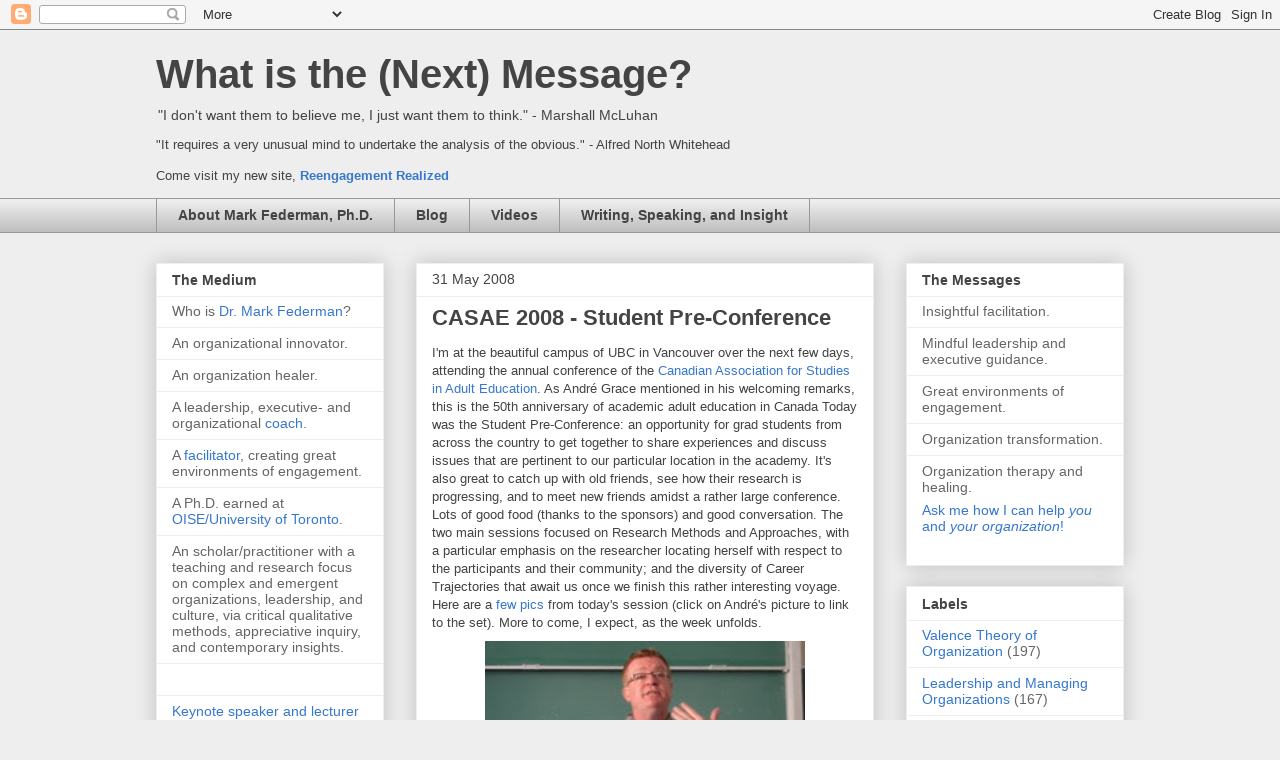

--- FILE ---
content_type: text/html; charset=UTF-8
request_url: https://whatisthemessage.blogspot.com/2008/05/
body_size: 27691
content:
<!DOCTYPE html>
<html class='v2' dir='ltr' lang='en-GB'>
<head>
<link href='https://www.blogger.com/static/v1/widgets/335934321-css_bundle_v2.css' rel='stylesheet' type='text/css'/>
<meta content='width=1100' name='viewport'/>
<meta content='text/html; charset=UTF-8' http-equiv='Content-Type'/>
<meta content='blogger' name='generator'/>
<link href='https://whatisthemessage.blogspot.com/favicon.ico' rel='icon' type='image/x-icon'/>
<link href='http://whatisthemessage.blogspot.com/2008/05/' rel='canonical'/>
<link rel="alternate" type="application/atom+xml" title="What is the (Next) Message? - Atom" href="https://whatisthemessage.blogspot.com/feeds/posts/default" />
<link rel="alternate" type="application/rss+xml" title="What is the (Next) Message? - RSS" href="https://whatisthemessage.blogspot.com/feeds/posts/default?alt=rss" />
<link rel="service.post" type="application/atom+xml" title="What is the (Next) Message? - Atom" href="https://www.blogger.com/feeds/14611215/posts/default" />
<!--Can't find substitution for tag [blog.ieCssRetrofitLinks]-->
<meta content='http://whatisthemessage.blogspot.com/2008/05/' property='og:url'/>
<meta content='What is the (Next) Message?' property='og:title'/>
<meta content='&quot;I don&#39;t want them to believe me, I just want them to think.&quot; - Marshall McLuhan
&lt;p&gt;
&quot;It requires a very unusual mind to undertake the analysis of the obvious.&quot; - Alfred North Whitehead&lt;/p&gt;
Come visit my new site, &lt;strong&gt;&lt;a href=&quot;http://reengagementrealized.com&quot;&gt;Reengagement Realized&lt;/a&gt;&lt;/strong&gt;' property='og:description'/>
<title>What is the (Next) Message?: May 2008</title>
<style id='page-skin-1' type='text/css'><!--
/*
-----------------------------------------------
Blogger Template Style
Name:     Awesome Inc.
Designer: Tina Chen
URL:      tinachen.org
----------------------------------------------- */
/* Content
----------------------------------------------- */
body {
font: normal normal 13px Arial, Tahoma, Helvetica, FreeSans, sans-serif;
color: #444444;
background: #eeeeee none repeat scroll top left;
}
html body .content-outer {
min-width: 0;
max-width: 100%;
width: 100%;
}
a:link {
text-decoration: none;
color: #3778cd;
}
a:visited {
text-decoration: none;
color: #4d469c;
}
a:hover {
text-decoration: underline;
color: #3778cd;
}
.body-fauxcolumn-outer .cap-top {
position: absolute;
z-index: 1;
height: 276px;
width: 100%;
background: transparent none repeat-x scroll top left;
_background-image: none;
}
/* Columns
----------------------------------------------- */
.content-inner {
padding: 0;
}
.header-inner .section {
margin: 0 16px;
}
.tabs-inner .section {
margin: 0 16px;
}
.main-inner {
padding-top: 30px;
}
.main-inner .column-center-inner,
.main-inner .column-left-inner,
.main-inner .column-right-inner {
padding: 0 5px;
}
*+html body .main-inner .column-center-inner {
margin-top: -30px;
}
#layout .main-inner .column-center-inner {
margin-top: 0;
}
/* Header
----------------------------------------------- */
.header-outer {
margin: 0 0 0 0;
background: transparent none repeat scroll 0 0;
}
.Header h1 {
font: normal bold 40px Arial, Tahoma, Helvetica, FreeSans, sans-serif;
color: #444444;
text-shadow: 0 0 -1px #000000;
}
.Header h1 a {
color: #444444;
}
.Header .description {
font: normal normal 14px Arial, Tahoma, Helvetica, FreeSans, sans-serif;
color: #444444;
}
.header-inner .Header .titlewrapper,
.header-inner .Header .descriptionwrapper {
padding-left: 0;
padding-right: 0;
margin-bottom: 0;
}
.header-inner .Header .titlewrapper {
padding-top: 22px;
}
/* Tabs
----------------------------------------------- */
.tabs-outer {
overflow: hidden;
position: relative;
background: #eeeeee url(//www.blogblog.com/1kt/awesomeinc/tabs_gradient_light.png) repeat scroll 0 0;
}
#layout .tabs-outer {
overflow: visible;
}
.tabs-cap-top, .tabs-cap-bottom {
position: absolute;
width: 100%;
border-top: 1px solid #999999;
}
.tabs-cap-bottom {
bottom: 0;
}
.tabs-inner .widget li a {
display: inline-block;
margin: 0;
padding: .6em 1.5em;
font: normal bold 14px Arial, Tahoma, Helvetica, FreeSans, sans-serif;
color: #444444;
border-top: 1px solid #999999;
border-bottom: 1px solid #999999;
border-left: 1px solid #999999;
height: 16px;
line-height: 16px;
}
.tabs-inner .widget li:last-child a {
border-right: 1px solid #999999;
}
.tabs-inner .widget li.selected a, .tabs-inner .widget li a:hover {
background: #666666 url(//www.blogblog.com/1kt/awesomeinc/tabs_gradient_light.png) repeat-x scroll 0 -100px;
color: #ffffff;
}
/* Headings
----------------------------------------------- */
h2 {
font: normal bold 14px Arial, Tahoma, Helvetica, FreeSans, sans-serif;
color: #444444;
}
/* Widgets
----------------------------------------------- */
.main-inner .section {
margin: 0 27px;
padding: 0;
}
.main-inner .column-left-outer,
.main-inner .column-right-outer {
margin-top: 0;
}
#layout .main-inner .column-left-outer,
#layout .main-inner .column-right-outer {
margin-top: 0;
}
.main-inner .column-left-inner,
.main-inner .column-right-inner {
background: transparent none repeat 0 0;
-moz-box-shadow: 0 0 0 rgba(0, 0, 0, .2);
-webkit-box-shadow: 0 0 0 rgba(0, 0, 0, .2);
-goog-ms-box-shadow: 0 0 0 rgba(0, 0, 0, .2);
box-shadow: 0 0 0 rgba(0, 0, 0, .2);
-moz-border-radius: 0;
-webkit-border-radius: 0;
-goog-ms-border-radius: 0;
border-radius: 0;
}
#layout .main-inner .column-left-inner,
#layout .main-inner .column-right-inner {
margin-top: 0;
}
.sidebar .widget {
font: normal normal 14px Arial, Tahoma, Helvetica, FreeSans, sans-serif;
color: #444444;
}
.sidebar .widget a:link {
color: #3778cd;
}
.sidebar .widget a:visited {
color: #4d469c;
}
.sidebar .widget a:hover {
color: #3778cd;
}
.sidebar .widget h2 {
text-shadow: 0 0 -1px #000000;
}
.main-inner .widget {
background-color: #ffffff;
border: 1px solid #eeeeee;
padding: 0 15px 15px;
margin: 20px -16px;
-moz-box-shadow: 0 0 20px rgba(0, 0, 0, .2);
-webkit-box-shadow: 0 0 20px rgba(0, 0, 0, .2);
-goog-ms-box-shadow: 0 0 20px rgba(0, 0, 0, .2);
box-shadow: 0 0 20px rgba(0, 0, 0, .2);
-moz-border-radius: 0;
-webkit-border-radius: 0;
-goog-ms-border-radius: 0;
border-radius: 0;
}
.main-inner .widget h2 {
margin: 0 -15px;
padding: .6em 15px .5em;
border-bottom: 1px solid transparent;
}
.footer-inner .widget h2 {
padding: 0 0 .4em;
border-bottom: 1px solid transparent;
}
.main-inner .widget h2 + div, .footer-inner .widget h2 + div {
border-top: 1px solid #eeeeee;
padding-top: 8px;
}
.main-inner .widget .widget-content {
margin: 0 -15px;
padding: 7px 15px 0;
}
.main-inner .widget ul, .main-inner .widget #ArchiveList ul.flat {
margin: -8px -15px 0;
padding: 0;
list-style: none;
}
.main-inner .widget #ArchiveList {
margin: -8px 0 0;
}
.main-inner .widget ul li, .main-inner .widget #ArchiveList ul.flat li {
padding: .5em 15px;
text-indent: 0;
color: #666666;
border-top: 1px solid #eeeeee;
border-bottom: 1px solid transparent;
}
.main-inner .widget #ArchiveList ul li {
padding-top: .25em;
padding-bottom: .25em;
}
.main-inner .widget ul li:first-child, .main-inner .widget #ArchiveList ul.flat li:first-child {
border-top: none;
}
.main-inner .widget ul li:last-child, .main-inner .widget #ArchiveList ul.flat li:last-child {
border-bottom: none;
}
.post-body {
position: relative;
}
.main-inner .widget .post-body ul {
padding: 0 2.5em;
margin: .5em 0;
list-style: disc;
}
.main-inner .widget .post-body ul li {
padding: 0.25em 0;
margin-bottom: .25em;
color: #444444;
border: none;
}
.footer-inner .widget ul {
padding: 0;
list-style: none;
}
.widget .zippy {
color: #666666;
}
/* Posts
----------------------------------------------- */
body .main-inner .Blog {
padding: 0;
margin-bottom: 1em;
background-color: transparent;
border: none;
-moz-box-shadow: 0 0 0 rgba(0, 0, 0, 0);
-webkit-box-shadow: 0 0 0 rgba(0, 0, 0, 0);
-goog-ms-box-shadow: 0 0 0 rgba(0, 0, 0, 0);
box-shadow: 0 0 0 rgba(0, 0, 0, 0);
}
.main-inner .section:last-child .Blog:last-child {
padding: 0;
margin-bottom: 1em;
}
.main-inner .widget h2.date-header {
margin: 0 -15px 1px;
padding: 0 0 0 0;
font: normal normal 14px Arial, Tahoma, Helvetica, FreeSans, sans-serif;
color: #444444;
background: transparent none no-repeat scroll top left;
border-top: 0 solid #eeeeee;
border-bottom: 1px solid transparent;
-moz-border-radius-topleft: 0;
-moz-border-radius-topright: 0;
-webkit-border-top-left-radius: 0;
-webkit-border-top-right-radius: 0;
border-top-left-radius: 0;
border-top-right-radius: 0;
position: static;
bottom: 100%;
right: 15px;
text-shadow: 0 0 -1px #000000;
}
.main-inner .widget h2.date-header span {
font: normal normal 14px Arial, Tahoma, Helvetica, FreeSans, sans-serif;
display: block;
padding: .5em 15px;
border-left: 0 solid #eeeeee;
border-right: 0 solid #eeeeee;
}
.date-outer {
position: relative;
margin: 30px 0 20px;
padding: 0 15px;
background-color: #ffffff;
border: 1px solid #eeeeee;
-moz-box-shadow: 0 0 20px rgba(0, 0, 0, .2);
-webkit-box-shadow: 0 0 20px rgba(0, 0, 0, .2);
-goog-ms-box-shadow: 0 0 20px rgba(0, 0, 0, .2);
box-shadow: 0 0 20px rgba(0, 0, 0, .2);
-moz-border-radius: 0;
-webkit-border-radius: 0;
-goog-ms-border-radius: 0;
border-radius: 0;
}
.date-outer:first-child {
margin-top: 0;
}
.date-outer:last-child {
margin-bottom: 20px;
-moz-border-radius-bottomleft: 0;
-moz-border-radius-bottomright: 0;
-webkit-border-bottom-left-radius: 0;
-webkit-border-bottom-right-radius: 0;
-goog-ms-border-bottom-left-radius: 0;
-goog-ms-border-bottom-right-radius: 0;
border-bottom-left-radius: 0;
border-bottom-right-radius: 0;
}
.date-posts {
margin: 0 -15px;
padding: 0 15px;
clear: both;
}
.post-outer, .inline-ad {
border-top: 1px solid #eeeeee;
margin: 0 -15px;
padding: 15px 15px;
}
.post-outer {
padding-bottom: 10px;
}
.post-outer:first-child {
padding-top: 0;
border-top: none;
}
.post-outer:last-child, .inline-ad:last-child {
border-bottom: none;
}
.post-body {
position: relative;
}
.post-body img {
padding: 8px;
background: transparent;
border: 1px solid transparent;
-moz-box-shadow: 0 0 0 rgba(0, 0, 0, .2);
-webkit-box-shadow: 0 0 0 rgba(0, 0, 0, .2);
box-shadow: 0 0 0 rgba(0, 0, 0, .2);
-moz-border-radius: 0;
-webkit-border-radius: 0;
border-radius: 0;
}
h3.post-title, h4 {
font: normal bold 22px Arial, Tahoma, Helvetica, FreeSans, sans-serif;
color: #444444;
}
h3.post-title a {
font: normal bold 22px Arial, Tahoma, Helvetica, FreeSans, sans-serif;
color: #444444;
}
h3.post-title a:hover {
color: #3778cd;
text-decoration: underline;
}
.post-header {
margin: 0 0 1em;
}
.post-body {
line-height: 1.4;
}
.post-outer h2 {
color: #444444;
}
.post-footer {
margin: 1.5em 0 0;
}
#blog-pager {
padding: 15px;
font-size: 120%;
background-color: #ffffff;
border: 1px solid #eeeeee;
-moz-box-shadow: 0 0 20px rgba(0, 0, 0, .2);
-webkit-box-shadow: 0 0 20px rgba(0, 0, 0, .2);
-goog-ms-box-shadow: 0 0 20px rgba(0, 0, 0, .2);
box-shadow: 0 0 20px rgba(0, 0, 0, .2);
-moz-border-radius: 0;
-webkit-border-radius: 0;
-goog-ms-border-radius: 0;
border-radius: 0;
-moz-border-radius-topleft: 0;
-moz-border-radius-topright: 0;
-webkit-border-top-left-radius: 0;
-webkit-border-top-right-radius: 0;
-goog-ms-border-top-left-radius: 0;
-goog-ms-border-top-right-radius: 0;
border-top-left-radius: 0;
border-top-right-radius-topright: 0;
margin-top: 1em;
}
.blog-feeds, .post-feeds {
margin: 1em 0;
text-align: center;
color: #444444;
}
.blog-feeds a, .post-feeds a {
color: #3778cd;
}
.blog-feeds a:visited, .post-feeds a:visited {
color: #4d469c;
}
.blog-feeds a:hover, .post-feeds a:hover {
color: #3778cd;
}
.post-outer .comments {
margin-top: 2em;
}
/* Comments
----------------------------------------------- */
.comments .comments-content .icon.blog-author {
background-repeat: no-repeat;
background-image: url([data-uri]);
}
.comments .comments-content .loadmore a {
border-top: 1px solid #999999;
border-bottom: 1px solid #999999;
}
.comments .continue {
border-top: 2px solid #999999;
}
/* Footer
----------------------------------------------- */
.footer-outer {
margin: -20px 0 -1px;
padding: 20px 0 0;
color: #444444;
overflow: hidden;
}
.footer-fauxborder-left {
border-top: 1px solid #eeeeee;
background: #ffffff none repeat scroll 0 0;
-moz-box-shadow: 0 0 20px rgba(0, 0, 0, .2);
-webkit-box-shadow: 0 0 20px rgba(0, 0, 0, .2);
-goog-ms-box-shadow: 0 0 20px rgba(0, 0, 0, .2);
box-shadow: 0 0 20px rgba(0, 0, 0, .2);
margin: 0 -20px;
}
/* Mobile
----------------------------------------------- */
body.mobile {
background-size: auto;
}
.mobile .body-fauxcolumn-outer {
background: transparent none repeat scroll top left;
}
*+html body.mobile .main-inner .column-center-inner {
margin-top: 0;
}
.mobile .main-inner .widget {
padding: 0 0 15px;
}
.mobile .main-inner .widget h2 + div,
.mobile .footer-inner .widget h2 + div {
border-top: none;
padding-top: 0;
}
.mobile .footer-inner .widget h2 {
padding: 0.5em 0;
border-bottom: none;
}
.mobile .main-inner .widget .widget-content {
margin: 0;
padding: 7px 0 0;
}
.mobile .main-inner .widget ul,
.mobile .main-inner .widget #ArchiveList ul.flat {
margin: 0 -15px 0;
}
.mobile .main-inner .widget h2.date-header {
right: 0;
}
.mobile .date-header span {
padding: 0.4em 0;
}
.mobile .date-outer:first-child {
margin-bottom: 0;
border: 1px solid #eeeeee;
-moz-border-radius-topleft: 0;
-moz-border-radius-topright: 0;
-webkit-border-top-left-radius: 0;
-webkit-border-top-right-radius: 0;
-goog-ms-border-top-left-radius: 0;
-goog-ms-border-top-right-radius: 0;
border-top-left-radius: 0;
border-top-right-radius: 0;
}
.mobile .date-outer {
border-color: #eeeeee;
border-width: 0 1px 1px;
}
.mobile .date-outer:last-child {
margin-bottom: 0;
}
.mobile .main-inner {
padding: 0;
}
.mobile .header-inner .section {
margin: 0;
}
.mobile .post-outer, .mobile .inline-ad {
padding: 5px 0;
}
.mobile .tabs-inner .section {
margin: 0 10px;
}
.mobile .main-inner .widget h2 {
margin: 0;
padding: 0;
}
.mobile .main-inner .widget h2.date-header span {
padding: 0;
}
.mobile .main-inner .widget .widget-content {
margin: 0;
padding: 7px 0 0;
}
.mobile #blog-pager {
border: 1px solid transparent;
background: #ffffff none repeat scroll 0 0;
}
.mobile .main-inner .column-left-inner,
.mobile .main-inner .column-right-inner {
background: transparent none repeat 0 0;
-moz-box-shadow: none;
-webkit-box-shadow: none;
-goog-ms-box-shadow: none;
box-shadow: none;
}
.mobile .date-posts {
margin: 0;
padding: 0;
}
.mobile .footer-fauxborder-left {
margin: 0;
border-top: inherit;
}
.mobile .main-inner .section:last-child .Blog:last-child {
margin-bottom: 0;
}
.mobile-index-contents {
color: #444444;
}
.mobile .mobile-link-button {
background: #3778cd url(//www.blogblog.com/1kt/awesomeinc/tabs_gradient_light.png) repeat scroll 0 0;
}
.mobile-link-button a:link, .mobile-link-button a:visited {
color: #ffffff;
}
.mobile .tabs-inner .PageList .widget-content {
background: transparent;
border-top: 1px solid;
border-color: #999999;
color: #444444;
}
.mobile .tabs-inner .PageList .widget-content .pagelist-arrow {
border-left: 1px solid #999999;
}

--></style>
<style id='template-skin-1' type='text/css'><!--
body {
min-width: 1000px;
}
.content-outer, .content-fauxcolumn-outer, .region-inner {
min-width: 1000px;
max-width: 1000px;
_width: 1000px;
}
.main-inner .columns {
padding-left: 260px;
padding-right: 250px;
}
.main-inner .fauxcolumn-center-outer {
left: 260px;
right: 250px;
/* IE6 does not respect left and right together */
_width: expression(this.parentNode.offsetWidth -
parseInt("260px") -
parseInt("250px") + 'px');
}
.main-inner .fauxcolumn-left-outer {
width: 260px;
}
.main-inner .fauxcolumn-right-outer {
width: 250px;
}
.main-inner .column-left-outer {
width: 260px;
right: 100%;
margin-left: -260px;
}
.main-inner .column-right-outer {
width: 250px;
margin-right: -250px;
}
#layout {
min-width: 0;
}
#layout .content-outer {
min-width: 0;
width: 800px;
}
#layout .region-inner {
min-width: 0;
width: auto;
}
body#layout div.add_widget {
padding: 8px;
}
body#layout div.add_widget a {
margin-left: 32px;
}
--></style>
<link href='https://www.blogger.com/dyn-css/authorization.css?targetBlogID=14611215&amp;zx=3fe77c39-eb77-40cf-8945-70b1625f2916' media='none' onload='if(media!=&#39;all&#39;)media=&#39;all&#39;' rel='stylesheet'/><noscript><link href='https://www.blogger.com/dyn-css/authorization.css?targetBlogID=14611215&amp;zx=3fe77c39-eb77-40cf-8945-70b1625f2916' rel='stylesheet'/></noscript>
<meta name='google-adsense-platform-account' content='ca-host-pub-1556223355139109'/>
<meta name='google-adsense-platform-domain' content='blogspot.com'/>

</head>
<body class='loading variant-light'>
<div class='navbar section' id='navbar' name='Navbar'><div class='widget Navbar' data-version='1' id='Navbar1'><script type="text/javascript">
    function setAttributeOnload(object, attribute, val) {
      if(window.addEventListener) {
        window.addEventListener('load',
          function(){ object[attribute] = val; }, false);
      } else {
        window.attachEvent('onload', function(){ object[attribute] = val; });
      }
    }
  </script>
<div id="navbar-iframe-container"></div>
<script type="text/javascript" src="https://apis.google.com/js/platform.js"></script>
<script type="text/javascript">
      gapi.load("gapi.iframes:gapi.iframes.style.bubble", function() {
        if (gapi.iframes && gapi.iframes.getContext) {
          gapi.iframes.getContext().openChild({
              url: 'https://www.blogger.com/navbar/14611215?origin\x3dhttps://whatisthemessage.blogspot.com',
              where: document.getElementById("navbar-iframe-container"),
              id: "navbar-iframe"
          });
        }
      });
    </script><script type="text/javascript">
(function() {
var script = document.createElement('script');
script.type = 'text/javascript';
script.src = '//pagead2.googlesyndication.com/pagead/js/google_top_exp.js';
var head = document.getElementsByTagName('head')[0];
if (head) {
head.appendChild(script);
}})();
</script>
</div></div>
<div class='body-fauxcolumns'>
<div class='fauxcolumn-outer body-fauxcolumn-outer'>
<div class='cap-top'>
<div class='cap-left'></div>
<div class='cap-right'></div>
</div>
<div class='fauxborder-left'>
<div class='fauxborder-right'></div>
<div class='fauxcolumn-inner'>
</div>
</div>
<div class='cap-bottom'>
<div class='cap-left'></div>
<div class='cap-right'></div>
</div>
</div>
</div>
<div class='content'>
<div class='content-fauxcolumns'>
<div class='fauxcolumn-outer content-fauxcolumn-outer'>
<div class='cap-top'>
<div class='cap-left'></div>
<div class='cap-right'></div>
</div>
<div class='fauxborder-left'>
<div class='fauxborder-right'></div>
<div class='fauxcolumn-inner'>
</div>
</div>
<div class='cap-bottom'>
<div class='cap-left'></div>
<div class='cap-right'></div>
</div>
</div>
</div>
<div class='content-outer'>
<div class='content-cap-top cap-top'>
<div class='cap-left'></div>
<div class='cap-right'></div>
</div>
<div class='fauxborder-left content-fauxborder-left'>
<div class='fauxborder-right content-fauxborder-right'></div>
<div class='content-inner'>
<header>
<div class='header-outer'>
<div class='header-cap-top cap-top'>
<div class='cap-left'></div>
<div class='cap-right'></div>
</div>
<div class='fauxborder-left header-fauxborder-left'>
<div class='fauxborder-right header-fauxborder-right'></div>
<div class='region-inner header-inner'>
<div class='header section' id='header' name='Header'><div class='widget Header' data-version='1' id='Header1'>
<div id='header-inner'>
<div class='titlewrapper'>
<h1 class='title'>
<a href='https://whatisthemessage.blogspot.com/'>
What is the (Next) Message?
</a>
</h1>
</div>
<div class='descriptionwrapper'>
<p class='description'><span>"I don't want them to believe me, I just want them to think." - Marshall McLuhan
<p>
"It requires a very unusual mind to undertake the analysis of the obvious." - Alfred North Whitehead</p>
Come visit my new site, <strong><a href="http://reengagementrealized.com">Reengagement Realized</a></strong></span></p>
</div>
</div>
</div></div>
</div>
</div>
<div class='header-cap-bottom cap-bottom'>
<div class='cap-left'></div>
<div class='cap-right'></div>
</div>
</div>
</header>
<div class='tabs-outer'>
<div class='tabs-cap-top cap-top'>
<div class='cap-left'></div>
<div class='cap-right'></div>
</div>
<div class='fauxborder-left tabs-fauxborder-left'>
<div class='fauxborder-right tabs-fauxborder-right'></div>
<div class='region-inner tabs-inner'>
<div class='tabs section' id='crosscol' name='Cross-column'><div class='widget PageList' data-version='1' id='PageList1'>
<h2>The Content</h2>
<div class='widget-content'>
<ul>
<li>
<a href='https://whatisthemessage.blogspot.com/p/about-mark-federman.html'>About Mark Federman, Ph.D.</a>
</li>
<li>
<a href='https://whatisthemessage.blogspot.com/'>Blog</a>
</li>
<li>
<a href='https://whatisthemessage.blogspot.com/p/videos.html'>Videos</a>
</li>
<li>
<a href='https://whatisthemessage.blogspot.com/p/writing-speaking-and-insight.html'>Writing, Speaking, and Insight</a>
</li>
</ul>
<div class='clear'></div>
</div>
</div></div>
<div class='tabs no-items section' id='crosscol-overflow' name='Cross-Column 2'></div>
</div>
</div>
<div class='tabs-cap-bottom cap-bottom'>
<div class='cap-left'></div>
<div class='cap-right'></div>
</div>
</div>
<div class='main-outer'>
<div class='main-cap-top cap-top'>
<div class='cap-left'></div>
<div class='cap-right'></div>
</div>
<div class='fauxborder-left main-fauxborder-left'>
<div class='fauxborder-right main-fauxborder-right'></div>
<div class='region-inner main-inner'>
<div class='columns fauxcolumns'>
<div class='fauxcolumn-outer fauxcolumn-center-outer'>
<div class='cap-top'>
<div class='cap-left'></div>
<div class='cap-right'></div>
</div>
<div class='fauxborder-left'>
<div class='fauxborder-right'></div>
<div class='fauxcolumn-inner'>
</div>
</div>
<div class='cap-bottom'>
<div class='cap-left'></div>
<div class='cap-right'></div>
</div>
</div>
<div class='fauxcolumn-outer fauxcolumn-left-outer'>
<div class='cap-top'>
<div class='cap-left'></div>
<div class='cap-right'></div>
</div>
<div class='fauxborder-left'>
<div class='fauxborder-right'></div>
<div class='fauxcolumn-inner'>
</div>
</div>
<div class='cap-bottom'>
<div class='cap-left'></div>
<div class='cap-right'></div>
</div>
</div>
<div class='fauxcolumn-outer fauxcolumn-right-outer'>
<div class='cap-top'>
<div class='cap-left'></div>
<div class='cap-right'></div>
</div>
<div class='fauxborder-left'>
<div class='fauxborder-right'></div>
<div class='fauxcolumn-inner'>
</div>
</div>
<div class='cap-bottom'>
<div class='cap-left'></div>
<div class='cap-right'></div>
</div>
</div>
<!-- corrects IE6 width calculation -->
<div class='columns-inner'>
<div class='column-center-outer'>
<div class='column-center-inner'>
<div class='main section' id='main' name='Main'><div class='widget Blog' data-version='1' id='Blog1'>
<div class='blog-posts hfeed'>

          <div class="date-outer">
        
<h2 class='date-header'><span>31 May 2008</span></h2>

          <div class="date-posts">
        
<div class='post-outer'>
<div class='post hentry uncustomized-post-template' itemprop='blogPost' itemscope='itemscope' itemtype='http://schema.org/BlogPosting'>
<meta content='http://farm3.static.flickr.com/2342/2540112508_7ed8ac7d14_m.jpg' itemprop='image_url'/>
<meta content='14611215' itemprop='blogId'/>
<meta content='3246725806431465694' itemprop='postId'/>
<a name='3246725806431465694'></a>
<h3 class='post-title entry-title' itemprop='name'>
<a href='https://whatisthemessage.blogspot.com/2008/05/casae-2008-student-pre-conference.html'>CASAE 2008 - Student Pre-Conference</a>
</h3>
<div class='post-header'>
<div class='post-header-line-1'></div>
</div>
<div class='post-body entry-content' id='post-body-3246725806431465694' itemprop='description articleBody'>
I'm at the beautiful campus of UBC in Vancouver over the next few days, attending the annual conference of the <a href="http://www.oise.utoronto.ca/CASAE/cnf2008/cnf2008.html">Canadian Association for Studies in Adult Education</a>. As André Grace mentioned in his welcoming remarks, this is the 50th anniversary of academic adult education in Canada Today was the Student Pre-Conference: an opportunity for grad students from across the country to get together to share experiences and discuss issues that are pertinent to our particular location in the academy. It's also great to catch up with old friends, see how their research is progressing, and to meet new friends amidst a rather large conference. Lots of good food (thanks to the sponsors) and good conversation. The two main sessions focused on Research Methods and Approaches, with a particular emphasis on the researcher locating herself with respect to the participants and their community; and the diversity of Career Trajectories that await us once we finish this rather interesting voyage. Here are a <a href="http://www.flickr.com/photos/82215672@N00/sets/72157605358539740/">few pics</a> from today's session (click on André's picture to link to the set). More to come, I expect, as the week unfolds.<a href="http://www.flickr.com/photos/82215672@N00/sets/72157605358539740/" onblur="try {parent.deselectBloggerImageGracefully();} catch(e) {}"><img alt="" border="0" src="https://lh3.googleusercontent.com/blogger_img_proxy/AEn0k_sd4EBpc3LcKhBiVNs74cB3nrGLHlEH0Ywp364fK1WU4HP-2hCdKuimILqPAWxMrsiCNMrn4u2-RD3hj2KvzP0PgWcX4figlmcnU-N590b9qW10UUc_4qyV74-nQ1ybyQ5Fkw=s0-d" style="display:block; margin:0px auto 10px; text-align:center;cursor:pointer; cursor:hand;width: 320px;"></a><br /><br /><span style="font-size:80%;">[Technorati tags: <a href="http://technorati.com/tag/casae+2008" rel="tag">casae 2008</a> | <a href="http://technorati.com/tag/student+preconference" rel="tag">student preconference</a>]</span>
<div style='clear: both;'></div>
</div>
<div class='post-footer'>
<div class='post-footer-line post-footer-line-1'>
<span class='post-author vcard'>
Posted by
<span class='fn' itemprop='author' itemscope='itemscope' itemtype='http://schema.org/Person'>
<meta content='https://www.blogger.com/profile/10337455011790349752' itemprop='url'/>
<a class='g-profile' href='https://www.blogger.com/profile/10337455011790349752' rel='author' title='author profile'>
<span itemprop='name'>Mark Federman</span>
</a>
</span>
</span>
<span class='post-timestamp'>
at
<meta content='http://whatisthemessage.blogspot.com/2008/05/casae-2008-student-pre-conference.html' itemprop='url'/>
<a class='timestamp-link' href='https://whatisthemessage.blogspot.com/2008/05/casae-2008-student-pre-conference.html' rel='bookmark' title='permanent link'><abbr class='published' itemprop='datePublished' title='2008-05-31T19:28:00-04:00'>19:28</abbr></a>
</span>
<span class='post-comment-link'>
<a class='comment-link' href='https://www.blogger.com/comment/fullpage/post/14611215/3246725806431465694' onclick='javascript:window.open(this.href, "bloggerPopup", "toolbar=0,location=0,statusbar=1,menubar=0,scrollbars=yes,width=640,height=500"); return false;'>
No comments:
  </a>
</span>
<span class='post-icons'>
<span class='item-action'>
<a href='https://www.blogger.com/email-post/14611215/3246725806431465694' title='Email Post'>
<img alt='' class='icon-action' height='13' src='https://resources.blogblog.com/img/icon18_email.gif' width='18'/>
</a>
</span>
<span class='item-control blog-admin pid-1587622469'>
<a href='https://www.blogger.com/post-edit.g?blogID=14611215&postID=3246725806431465694&from=pencil' title='Edit Post'>
<img alt='' class='icon-action' height='18' src='https://resources.blogblog.com/img/icon18_edit_allbkg.gif' width='18'/>
</a>
</span>
</span>
<div class='post-share-buttons goog-inline-block'>
<a class='goog-inline-block share-button sb-email' href='https://www.blogger.com/share-post.g?blogID=14611215&postID=3246725806431465694&target=email' target='_blank' title='Email This'><span class='share-button-link-text'>Email This</span></a><a class='goog-inline-block share-button sb-blog' href='https://www.blogger.com/share-post.g?blogID=14611215&postID=3246725806431465694&target=blog' onclick='window.open(this.href, "_blank", "height=270,width=475"); return false;' target='_blank' title='BlogThis!'><span class='share-button-link-text'>BlogThis!</span></a><a class='goog-inline-block share-button sb-twitter' href='https://www.blogger.com/share-post.g?blogID=14611215&postID=3246725806431465694&target=twitter' target='_blank' title='Share to X'><span class='share-button-link-text'>Share to X</span></a><a class='goog-inline-block share-button sb-facebook' href='https://www.blogger.com/share-post.g?blogID=14611215&postID=3246725806431465694&target=facebook' onclick='window.open(this.href, "_blank", "height=430,width=640"); return false;' target='_blank' title='Share to Facebook'><span class='share-button-link-text'>Share to Facebook</span></a><a class='goog-inline-block share-button sb-pinterest' href='https://www.blogger.com/share-post.g?blogID=14611215&postID=3246725806431465694&target=pinterest' target='_blank' title='Share to Pinterest'><span class='share-button-link-text'>Share to Pinterest</span></a>
</div>
</div>
<div class='post-footer-line post-footer-line-2'>
<span class='post-labels'>
Categories:
<a href='https://whatisthemessage.blogspot.com/search/label/Pedagogy%20and%20Adult%20Education' rel='tag'>Pedagogy and Adult Education</a>
</span>
</div>
<div class='post-footer-line post-footer-line-3'>
<span class='post-location'>
</span>
</div>
</div>
</div>
</div>

          </div></div>
        

          <div class="date-outer">
        
<h2 class='date-header'><span>29 May 2008</span></h2>

          <div class="date-posts">
        
<div class='post-outer'>
<div class='post hentry uncustomized-post-template' itemprop='blogPost' itemscope='itemscope' itemtype='http://schema.org/BlogPosting'>
<meta content='14611215' itemprop='blogId'/>
<meta content='4728436091313320288' itemprop='postId'/>
<a name='4728436091313320288'></a>
<h3 class='post-title entry-title' itemprop='name'>
<a href='https://whatisthemessage.blogspot.com/2008/05/secret-trade-agreement-that-will-have.html'>Secret Trade Agreement That Will Have Laptops and iPods Confiscated at the Border</a>
</h3>
<div class='post-header'>
<div class='post-header-line-1'></div>
</div>
<div class='post-body entry-content' id='post-body-4728436091313320288' itemprop='description articleBody'>
Imagine this: You are crossing the border with an iPod or laptop. The border agent inspects your device and finds that you have some copyright material on it. Your device is confiscated, and you are subject to a fine. The kicker? All of the materials on the device had been legally obtained under Canadian law. <br /><br />That's the scenario proposed under a new, <a href="http://www.canada.com/vancouversun/story.html?id=ae997868-220b-4dae-bf4f-47f6fc96ce5e&amp;p=1">secretly negotiated trade agreement</a> that is close to being finalized among many western countries. <blockquote><span style="font-style:italic;">Called the Anti-Counterfeiting Trade Agreement (ACTA), the new plan would see Canada join other countries, including the United States and members of the European Union, to form an international coalition against copyright infringement.<br /><br />The deal would create a international regulator that could turn border guards and other public security personnel into copyright police. The security officials would be charged with checking laptops, iPods and even cellular phones for content that "infringes" on copyright laws, such as ripped CDs and movies.<br /><br />The guards would also be responsible for determining what is infringing content and what is not. The agreement proposes any content that may have been copied from a DVD or digital video recorder would be open for scrutiny by officials - even if the content was copied legally.<br /><br />"If Hollywood could order intellectual property laws for Christmas what would they look like? This is pretty close," said David Fewer, staff counsel at the University of Ottawa's Canadian Internet Policy and Public Interest Clinic. "The process on ACTA so far has been cloak and dagger. This certainly raises concerns." </span></blockquote>Concerns? I'll say! The proposed regulations are being pushed by the US Trade Representative, who has been responsible for other egregious activities on the WTO and WIPO stages. Given that major aspects of international trade policy seem to now be dictated by an industry that is fuelled by its own lies and mythologies, it is sad-bordering-on-shameful that governments cannot think through the illogic here. Minister David Emerson is the Harper sock puppet on this one.<br /><br /><span style="font-size:80%;">[Technorati tags: <a href="http://technorati.com/tag/acta" rel="tag">acta</a> | <a href="http://technorati.com/tag/anti-counterfeiting+trade+agreement" rel="tag">anti-counterfeiting trade agreement</a>]</span>
<div style='clear: both;'></div>
</div>
<div class='post-footer'>
<div class='post-footer-line post-footer-line-1'>
<span class='post-author vcard'>
Posted by
<span class='fn' itemprop='author' itemscope='itemscope' itemtype='http://schema.org/Person'>
<meta content='https://www.blogger.com/profile/10337455011790349752' itemprop='url'/>
<a class='g-profile' href='https://www.blogger.com/profile/10337455011790349752' rel='author' title='author profile'>
<span itemprop='name'>Mark Federman</span>
</a>
</span>
</span>
<span class='post-timestamp'>
at
<meta content='http://whatisthemessage.blogspot.com/2008/05/secret-trade-agreement-that-will-have.html' itemprop='url'/>
<a class='timestamp-link' href='https://whatisthemessage.blogspot.com/2008/05/secret-trade-agreement-that-will-have.html' rel='bookmark' title='permanent link'><abbr class='published' itemprop='datePublished' title='2008-05-29T09:20:00-04:00'>09:20</abbr></a>
</span>
<span class='post-comment-link'>
<a class='comment-link' href='https://www.blogger.com/comment/fullpage/post/14611215/4728436091313320288' onclick='javascript:window.open(this.href, "bloggerPopup", "toolbar=0,location=0,statusbar=1,menubar=0,scrollbars=yes,width=640,height=500"); return false;'>
1 comment:
  </a>
</span>
<span class='post-icons'>
<span class='item-action'>
<a href='https://www.blogger.com/email-post/14611215/4728436091313320288' title='Email Post'>
<img alt='' class='icon-action' height='13' src='https://resources.blogblog.com/img/icon18_email.gif' width='18'/>
</a>
</span>
<span class='item-control blog-admin pid-1587622469'>
<a href='https://www.blogger.com/post-edit.g?blogID=14611215&postID=4728436091313320288&from=pencil' title='Edit Post'>
<img alt='' class='icon-action' height='18' src='https://resources.blogblog.com/img/icon18_edit_allbkg.gif' width='18'/>
</a>
</span>
</span>
<div class='post-share-buttons goog-inline-block'>
<a class='goog-inline-block share-button sb-email' href='https://www.blogger.com/share-post.g?blogID=14611215&postID=4728436091313320288&target=email' target='_blank' title='Email This'><span class='share-button-link-text'>Email This</span></a><a class='goog-inline-block share-button sb-blog' href='https://www.blogger.com/share-post.g?blogID=14611215&postID=4728436091313320288&target=blog' onclick='window.open(this.href, "_blank", "height=270,width=475"); return false;' target='_blank' title='BlogThis!'><span class='share-button-link-text'>BlogThis!</span></a><a class='goog-inline-block share-button sb-twitter' href='https://www.blogger.com/share-post.g?blogID=14611215&postID=4728436091313320288&target=twitter' target='_blank' title='Share to X'><span class='share-button-link-text'>Share to X</span></a><a class='goog-inline-block share-button sb-facebook' href='https://www.blogger.com/share-post.g?blogID=14611215&postID=4728436091313320288&target=facebook' onclick='window.open(this.href, "_blank", "height=430,width=640"); return false;' target='_blank' title='Share to Facebook'><span class='share-button-link-text'>Share to Facebook</span></a><a class='goog-inline-block share-button sb-pinterest' href='https://www.blogger.com/share-post.g?blogID=14611215&postID=4728436091313320288&target=pinterest' target='_blank' title='Share to Pinterest'><span class='share-button-link-text'>Share to Pinterest</span></a>
</div>
</div>
<div class='post-footer-line post-footer-line-2'>
<span class='post-labels'>
Categories:
<a href='https://whatisthemessage.blogspot.com/search/label/Copyright' rel='tag'>Copyright</a>
</span>
</div>
<div class='post-footer-line post-footer-line-3'>
<span class='post-location'>
</span>
</div>
</div>
</div>
</div>

          </div></div>
        

          <div class="date-outer">
        
<h2 class='date-header'><span>28 May 2008</span></h2>

          <div class="date-posts">
        
<div class='post-outer'>
<div class='post hentry uncustomized-post-template' itemprop='blogPost' itemscope='itemscope' itemtype='http://schema.org/BlogPosting'>
<meta content='14611215' itemprop='blogId'/>
<meta content='2540506348050361897' itemprop='postId'/>
<a name='2540506348050361897'></a>
<h3 class='post-title entry-title' itemprop='name'>
<a href='https://whatisthemessage.blogspot.com/2008/05/bah-induces-stupidity.html'>BAH Induces Stupidity</a>
</h3>
<div class='post-header'>
<div class='post-header-line-1'></div>
</div>
<div class='post-body entry-content' id='post-body-2540506348050361897' itemprop='description articleBody'>
Among the theoretical purposes of Bureaucracies, Administrative controls, and Hierarchies (that I refer to as BAH organizations) is the need to eliminate human judgement in organizational systems. Human judgement creates variations in procedures, and this was thought not to be efficient, effective, or acceptable in a factory-oriented, manufacturing environment coming out of the Industrial Age, and into the 20th century. Eliminating judgement means turning off the mind, that is, deliberately creating ways to interfere with thinking. In other words, BAH systems are specifically designed to induce stupidity.<br /><br />That's my explanation for the comical-if-it-weren't-so-sadly-true incident that occurred Monday at the Kelowna Airport, perpetrated by the bright lights from Garda Canada, the commercial outfit that provides the quote-unquote security at Canadian airports. A Toronto woman was told that she could not board her flight while wearing a 1.75-inch, sterling silver pendant of a Colt .45 gun. It was a "replica," you see, and replicas of weapons are not allowed according to the BAH rules. What's even more laughable is the response of an agent for the Canadian Air Transport Security Authority who asked (and you've got to read this in a <a href="http://en.wikipedia.org/wiki/Bob_and_Doug_McKenzie">Bob and Doug McKenzie</a> accent): <blockquote><span style="font-style:italic;">&#8220;How do you know it wasn&#8216;t a real gun?&#8221; asked Guy, a security agent with the Canadian Air Transport Security Authority, who also declined to provide his last name. &#8220;Who knows if there is a gun that small that can shoot bullets? You don&#8216;t know that.&#8221; </span></blockquote>A <a href="http://www.blogto.com/upload/2008/05/20080528_snakesonaplane.jpg">photo</a> of the potential security threat is on the <a href="http://www.blogto.com/fashion_style/2008/05/torontonian_tries_to_board_plane_at_kelowna_airport_while_toting_a_gun/">blogTO post</a> of this choice item; the full story is in the <a href="http://www.kelownadailycourier.ca/top_story.php?id=112322&amp;type=Local">Kelowna Daily Courier</a>.<br /><br />All kidding and sarcasm aside, stories like this demonstrate the danger of BAH-ness: when the human mind is deliberately deactivated, when logic and reason are systemically suppressed, <a href="http://www.publicintegrity.org/WarCard/">tragedies</a> <a href="http://www.aidwyc.org/">occur</a>. <br /><br /><span style="font-size:80%;">[Technorati tags: <a href="http://technorati.com/tag/kelowna+airport" rel="tag">kelowna airport</a> | <a href="http://technorati.com/tag/airport+security" rel="tag">airport security</a> | <a href="http://technorati.com/tag/garda+canada" rel="tag">garda canada</a> | <a href="http://technorati.com/tag/marnina+norys" rel="tag">marnina norys</a> | <a href="http://technorati.com/tag/gun+jewelry" rel="tag">gun jewelry</a> | <a href="http://technorati.com/tag/silver+gun+pendant" rel="tag">silver gun pendant</a>]</span>
<div style='clear: both;'></div>
</div>
<div class='post-footer'>
<div class='post-footer-line post-footer-line-1'>
<span class='post-author vcard'>
Posted by
<span class='fn' itemprop='author' itemscope='itemscope' itemtype='http://schema.org/Person'>
<meta content='https://www.blogger.com/profile/10337455011790349752' itemprop='url'/>
<a class='g-profile' href='https://www.blogger.com/profile/10337455011790349752' rel='author' title='author profile'>
<span itemprop='name'>Mark Federman</span>
</a>
</span>
</span>
<span class='post-timestamp'>
at
<meta content='http://whatisthemessage.blogspot.com/2008/05/bah-induces-stupidity.html' itemprop='url'/>
<a class='timestamp-link' href='https://whatisthemessage.blogspot.com/2008/05/bah-induces-stupidity.html' rel='bookmark' title='permanent link'><abbr class='published' itemprop='datePublished' title='2008-05-28T18:02:00-04:00'>18:02</abbr></a>
</span>
<span class='post-comment-link'>
<a class='comment-link' href='https://www.blogger.com/comment/fullpage/post/14611215/2540506348050361897' onclick='javascript:window.open(this.href, "bloggerPopup", "toolbar=0,location=0,statusbar=1,menubar=0,scrollbars=yes,width=640,height=500"); return false;'>
1 comment:
  </a>
</span>
<span class='post-icons'>
<span class='item-action'>
<a href='https://www.blogger.com/email-post/14611215/2540506348050361897' title='Email Post'>
<img alt='' class='icon-action' height='13' src='https://resources.blogblog.com/img/icon18_email.gif' width='18'/>
</a>
</span>
<span class='item-control blog-admin pid-1587622469'>
<a href='https://www.blogger.com/post-edit.g?blogID=14611215&postID=2540506348050361897&from=pencil' title='Edit Post'>
<img alt='' class='icon-action' height='18' src='https://resources.blogblog.com/img/icon18_edit_allbkg.gif' width='18'/>
</a>
</span>
</span>
<div class='post-share-buttons goog-inline-block'>
<a class='goog-inline-block share-button sb-email' href='https://www.blogger.com/share-post.g?blogID=14611215&postID=2540506348050361897&target=email' target='_blank' title='Email This'><span class='share-button-link-text'>Email This</span></a><a class='goog-inline-block share-button sb-blog' href='https://www.blogger.com/share-post.g?blogID=14611215&postID=2540506348050361897&target=blog' onclick='window.open(this.href, "_blank", "height=270,width=475"); return false;' target='_blank' title='BlogThis!'><span class='share-button-link-text'>BlogThis!</span></a><a class='goog-inline-block share-button sb-twitter' href='https://www.blogger.com/share-post.g?blogID=14611215&postID=2540506348050361897&target=twitter' target='_blank' title='Share to X'><span class='share-button-link-text'>Share to X</span></a><a class='goog-inline-block share-button sb-facebook' href='https://www.blogger.com/share-post.g?blogID=14611215&postID=2540506348050361897&target=facebook' onclick='window.open(this.href, "_blank", "height=430,width=640"); return false;' target='_blank' title='Share to Facebook'><span class='share-button-link-text'>Share to Facebook</span></a><a class='goog-inline-block share-button sb-pinterest' href='https://www.blogger.com/share-post.g?blogID=14611215&postID=2540506348050361897&target=pinterest' target='_blank' title='Share to Pinterest'><span class='share-button-link-text'>Share to Pinterest</span></a>
</div>
</div>
<div class='post-footer-line post-footer-line-2'>
<span class='post-labels'>
Categories:
<a href='https://whatisthemessage.blogspot.com/search/label/Valence%20Theory%20of%20Organization' rel='tag'>Valence Theory of Organization</a>
</span>
</div>
<div class='post-footer-line post-footer-line-3'>
<span class='post-location'>
</span>
</div>
</div>
</div>
</div>
<div class='post-outer'>
<div class='post hentry uncustomized-post-template' itemprop='blogPost' itemscope='itemscope' itemtype='http://schema.org/BlogPosting'>
<meta content='14611215' itemprop='blogId'/>
<meta content='7915462554315627071' itemprop='postId'/>
<a name='7915462554315627071'></a>
<h3 class='post-title entry-title' itemprop='name'>
<a href='https://whatisthemessage.blogspot.com/2008/05/triumph-for-reason-and-sanity-over.html'>A Triumph for Reason and Sanity Over Conservative Ideology</a>
</h3>
<div class='post-header'>
<div class='post-header-line-1'></div>
</div>
<div class='post-body entry-content' id='post-body-7915462554315627071' itemprop='description articleBody'>
The Harper government's <a href="http://whatisthemessage.blogspot.com/2008/05/bush-league-conservative-partys-attack.html">efforts</a> to force ideology to trump not only science, but good social and public health policy were squashed yesterday, with the BC Supreme Court's <a href="http://www.theglobeandmail.com/servlet/story/RTGAM.20080527.winsite0527/BNStory/Front/home">ruling in favour of Insite</a>. It is nice to see a judge with such, well, insight:<blockquote><span style="font-style:italic;">&#8220;While there is nothing to be said in favour of the injection of controlled substances that leads to addiction, there is much to be said against denying health care services that will ameliorate the effects of their condition,&#8221; said Judge Pitfield in his landmark, 59-page decision.<br /><br />He rejected arguments from the federal lawyers that drug use was a matter of individual choice and it was up to the government whether addicts at Insite should be immune from prosecution. &#8220;Society cannot condone addiction, but in the face of its presence, it cannot fail to manage it, hopefully with ultimate success reflected in the cure of the addicted individual and abstinence,&#8221; Judge Pitfield said. &#8220;Simply stated, I cannot agree with Canada's submission that an addict must feed his addiction in an unsafe environment when a safe environment that may lead to rehabilitation is the alternative.&#8221;</span></blockquote>After having witnessed cases of a policing and court system that has, in some cases, run amok and wreaked havoc on lives that need mental health support rather than systemic abuse, this is a refreshing and hopeful outcome. <br /><br /><span style="font-size:80%;">[Technorati tags: <a href="http://technorati.com/tag/insite" rel="tag">insite</a> | <a href="http://technorati.com/tag/safe+injection" rel="tag">safe injection</a>]</span>
<div style='clear: both;'></div>
</div>
<div class='post-footer'>
<div class='post-footer-line post-footer-line-1'>
<span class='post-author vcard'>
Posted by
<span class='fn' itemprop='author' itemscope='itemscope' itemtype='http://schema.org/Person'>
<meta content='https://www.blogger.com/profile/10337455011790349752' itemprop='url'/>
<a class='g-profile' href='https://www.blogger.com/profile/10337455011790349752' rel='author' title='author profile'>
<span itemprop='name'>Mark Federman</span>
</a>
</span>
</span>
<span class='post-timestamp'>
at
<meta content='http://whatisthemessage.blogspot.com/2008/05/triumph-for-reason-and-sanity-over.html' itemprop='url'/>
<a class='timestamp-link' href='https://whatisthemessage.blogspot.com/2008/05/triumph-for-reason-and-sanity-over.html' rel='bookmark' title='permanent link'><abbr class='published' itemprop='datePublished' title='2008-05-28T08:59:00-04:00'>08:59</abbr></a>
</span>
<span class='post-comment-link'>
<a class='comment-link' href='https://www.blogger.com/comment/fullpage/post/14611215/7915462554315627071' onclick='javascript:window.open(this.href, "bloggerPopup", "toolbar=0,location=0,statusbar=1,menubar=0,scrollbars=yes,width=640,height=500"); return false;'>
No comments:
  </a>
</span>
<span class='post-icons'>
<span class='item-action'>
<a href='https://www.blogger.com/email-post/14611215/7915462554315627071' title='Email Post'>
<img alt='' class='icon-action' height='13' src='https://resources.blogblog.com/img/icon18_email.gif' width='18'/>
</a>
</span>
<span class='item-control blog-admin pid-1587622469'>
<a href='https://www.blogger.com/post-edit.g?blogID=14611215&postID=7915462554315627071&from=pencil' title='Edit Post'>
<img alt='' class='icon-action' height='18' src='https://resources.blogblog.com/img/icon18_edit_allbkg.gif' width='18'/>
</a>
</span>
</span>
<div class='post-share-buttons goog-inline-block'>
<a class='goog-inline-block share-button sb-email' href='https://www.blogger.com/share-post.g?blogID=14611215&postID=7915462554315627071&target=email' target='_blank' title='Email This'><span class='share-button-link-text'>Email This</span></a><a class='goog-inline-block share-button sb-blog' href='https://www.blogger.com/share-post.g?blogID=14611215&postID=7915462554315627071&target=blog' onclick='window.open(this.href, "_blank", "height=270,width=475"); return false;' target='_blank' title='BlogThis!'><span class='share-button-link-text'>BlogThis!</span></a><a class='goog-inline-block share-button sb-twitter' href='https://www.blogger.com/share-post.g?blogID=14611215&postID=7915462554315627071&target=twitter' target='_blank' title='Share to X'><span class='share-button-link-text'>Share to X</span></a><a class='goog-inline-block share-button sb-facebook' href='https://www.blogger.com/share-post.g?blogID=14611215&postID=7915462554315627071&target=facebook' onclick='window.open(this.href, "_blank", "height=430,width=640"); return false;' target='_blank' title='Share to Facebook'><span class='share-button-link-text'>Share to Facebook</span></a><a class='goog-inline-block share-button sb-pinterest' href='https://www.blogger.com/share-post.g?blogID=14611215&postID=7915462554315627071&target=pinterest' target='_blank' title='Share to Pinterest'><span class='share-button-link-text'>Share to Pinterest</span></a>
</div>
</div>
<div class='post-footer-line post-footer-line-2'>
<span class='post-labels'>
</span>
</div>
<div class='post-footer-line post-footer-line-3'>
<span class='post-location'>
</span>
</div>
</div>
</div>
</div>

          </div></div>
        

          <div class="date-outer">
        
<h2 class='date-header'><span>20 May 2008</span></h2>

          <div class="date-posts">
        
<div class='post-outer'>
<div class='post hentry uncustomized-post-template' itemprop='blogPost' itemscope='itemscope' itemtype='http://schema.org/BlogPosting'>
<meta content='14611215' itemprop='blogId'/>
<meta content='8319813285744222979' itemprop='postId'/>
<a name='8319813285744222979'></a>
<h3 class='post-title entry-title' itemprop='name'>
<a href='https://whatisthemessage.blogspot.com/2008/05/go-jeff-adams.html'>Go Jeff Adams!</a>
</h3>
<div class='post-header'>
<div class='post-header-line-1'></div>
</div>
<div class='post-body entry-content' id='post-body-8319813285744222979' itemprop='description articleBody'>
Exonerated and vindicated, although it cost nearly $1 million to accomplish. As The Globe <a href="http://www.globesports.com/servlet/story/RTGAM.20080520.paralympic21/GSStory/GlobeSportsOther/home">reports</a> today, <blockquote><span style="font-style:italic;">The flame-haired racing icon from Brampton, Ont., was exonerated by the Court of Arbitration for Sport, which accepted that Adams was the victim of an assault when a woman in a bar stuck cocaine in his mouth. The drug consequently tainted his catheter. Because he was not offered a sterile catheter for his doping test after racing in the 2006 Canadian marathon championship, the CAS ruled Adams was blameless when cocaine metabolytes showed up in his urine sample.</span></blockquote>(I wrote about it <a href="http://whatisthemessage.blogspot.com/2007/06/bah-sports.html">here</a> and <a href="http://whatisthemessage.blogspot.com/2007/06/jeff-adams-speaks-out.html">here</a>.) good on his lawyers for offering to reduce their fees if Jeff qualifies for the Paralympics. But he has little more than a month to qualify, and this after not having been able to race or have access to training for over a year. But with the determination of a true champion, Jeff has vowed to win a spot on Canada's Paralympic team for the Beijing games. He has also vowed to champion the fight for athlete's rights, a struggle that is sorely needed against a system that is BAH to the core: <span style="font-style:italic;">&#8220;One goal was to race again, the second goal is to be a champion for change,&#8221; he said. &#8220;We need to understand how the sport system engages against athletes,&#8221; he said of the processes that condemned him before his final appeal. &#8220;I promise Canadian athletes I'll stand up for their rights. </span><br /><br />Go Jeff! I'll be rooting for you in September!<br /><br /><span style="font-size:80%;">[Technorati tags: <a href="http://technorati.com/tag/jeff+adams" rel="tag">jeff adams</a> | <a href="http://technorati.com/tag/paralympics" rel="tag">paralympics</a>]</span>
<div style='clear: both;'></div>
</div>
<div class='post-footer'>
<div class='post-footer-line post-footer-line-1'>
<span class='post-author vcard'>
Posted by
<span class='fn' itemprop='author' itemscope='itemscope' itemtype='http://schema.org/Person'>
<meta content='https://www.blogger.com/profile/10337455011790349752' itemprop='url'/>
<a class='g-profile' href='https://www.blogger.com/profile/10337455011790349752' rel='author' title='author profile'>
<span itemprop='name'>Mark Federman</span>
</a>
</span>
</span>
<span class='post-timestamp'>
at
<meta content='http://whatisthemessage.blogspot.com/2008/05/go-jeff-adams.html' itemprop='url'/>
<a class='timestamp-link' href='https://whatisthemessage.blogspot.com/2008/05/go-jeff-adams.html' rel='bookmark' title='permanent link'><abbr class='published' itemprop='datePublished' title='2008-05-20T23:22:00-04:00'>23:22</abbr></a>
</span>
<span class='post-comment-link'>
<a class='comment-link' href='https://www.blogger.com/comment/fullpage/post/14611215/8319813285744222979' onclick='javascript:window.open(this.href, "bloggerPopup", "toolbar=0,location=0,statusbar=1,menubar=0,scrollbars=yes,width=640,height=500"); return false;'>
No comments:
  </a>
</span>
<span class='post-icons'>
<span class='item-action'>
<a href='https://www.blogger.com/email-post/14611215/8319813285744222979' title='Email Post'>
<img alt='' class='icon-action' height='13' src='https://resources.blogblog.com/img/icon18_email.gif' width='18'/>
</a>
</span>
<span class='item-control blog-admin pid-1587622469'>
<a href='https://www.blogger.com/post-edit.g?blogID=14611215&postID=8319813285744222979&from=pencil' title='Edit Post'>
<img alt='' class='icon-action' height='18' src='https://resources.blogblog.com/img/icon18_edit_allbkg.gif' width='18'/>
</a>
</span>
</span>
<div class='post-share-buttons goog-inline-block'>
<a class='goog-inline-block share-button sb-email' href='https://www.blogger.com/share-post.g?blogID=14611215&postID=8319813285744222979&target=email' target='_blank' title='Email This'><span class='share-button-link-text'>Email This</span></a><a class='goog-inline-block share-button sb-blog' href='https://www.blogger.com/share-post.g?blogID=14611215&postID=8319813285744222979&target=blog' onclick='window.open(this.href, "_blank", "height=270,width=475"); return false;' target='_blank' title='BlogThis!'><span class='share-button-link-text'>BlogThis!</span></a><a class='goog-inline-block share-button sb-twitter' href='https://www.blogger.com/share-post.g?blogID=14611215&postID=8319813285744222979&target=twitter' target='_blank' title='Share to X'><span class='share-button-link-text'>Share to X</span></a><a class='goog-inline-block share-button sb-facebook' href='https://www.blogger.com/share-post.g?blogID=14611215&postID=8319813285744222979&target=facebook' onclick='window.open(this.href, "_blank", "height=430,width=640"); return false;' target='_blank' title='Share to Facebook'><span class='share-button-link-text'>Share to Facebook</span></a><a class='goog-inline-block share-button sb-pinterest' href='https://www.blogger.com/share-post.g?blogID=14611215&postID=8319813285744222979&target=pinterest' target='_blank' title='Share to Pinterest'><span class='share-button-link-text'>Share to Pinterest</span></a>
</div>
</div>
<div class='post-footer-line post-footer-line-2'>
<span class='post-labels'>
</span>
</div>
<div class='post-footer-line post-footer-line-3'>
<span class='post-location'>
</span>
</div>
</div>
</div>
</div>

          </div></div>
        

          <div class="date-outer">
        
<h2 class='date-header'><span>18 May 2008</span></h2>

          <div class="date-posts">
        
<div class='post-outer'>
<div class='post hentry uncustomized-post-template' itemprop='blogPost' itemscope='itemscope' itemtype='http://schema.org/BlogPosting'>
<meta content='14611215' itemprop='blogId'/>
<meta content='9038373156811028056' itemprop='postId'/>
<a name='9038373156811028056'></a>
<h3 class='post-title entry-title' itemprop='name'>
<a href='https://whatisthemessage.blogspot.com/2008/05/meet-participants.html'>Meet the Participants!</a>
</h3>
<div class='post-header'>
<div class='post-header-line-1'></div>
</div>
<div class='post-body entry-content' id='post-body-9038373156811028056' itemprop='description articleBody'>
It is with great pleasure, and a certain amount of relief, that I can announce that I have engaged the last of my five participant organizations. Together, they span the range of organizations according to the ways in which most people tend to slice, dice, segregate, and categorize them. One of the great things about the research observations to date is that, when viewed through a Valence Theory lens, the conventional thinking along the lines of conventional organizational taxonomies seems to break down. Large organizations share commonalities with small organizations; for-profit and not-for-profit line up in certain unexpected ways. There are uncommon commonalities between relatively young, and relatively old, organizations. All in all, my participants so far have provided me with a wealth of very cool stuff - and I'm not even into rigorous analysis yet!<br /><br />I'd like to introduce them to you. A couple have agreed to allow their identities to be revealed, but for the sake of discretion, I will leave them all confidential in this venue. Alphabetically, then:<br /><br />Organization A is a very large, well-established organization. It is one of the Fortune 50 companies, and (loosely described to preserve the confidentiality of their identity) involved with Information and Computer Technology. <br /><br />Organization F is, relatively speaking, closer to being a start-up. They've been in existence for a little over four years, delivering a business-to-business service via the web. Technically, they are out of the true start-up phase. They are, however, very small, with the entire organization being able to fit into one large room. Interestingly, they are just about at the cusp of transitioning from having a start-up mentality characteristic of an entrepreneurship to dealing with the growing pains of becoming a company that is isomorphic with its larger corporate brethren.<br /><br />Organization I is a very small, social justice Non-Governmental Organization that is explicitly run according to feminist principles. Of all of my participant organizations, I would say that Organization I is the closest to being almost completely consistent with a UCaPP world. In fact, during my conversations with individual participants at Organization I, they were pleasantly surprised that my description of a balanced Valence Theory organization described them so well. <br /><br />Organization M is a ministry of a provincial government in Canada. I have yet to speak with any participants (they are the most recent to join the club), but I am keenly looking forward to my conversations with this organization's members. Of course I have certain expectations, but I am looking forward to being surprised - as I have been in unexpected ways with all my other participants.<br /><br />Finally, there is Organization U. Organization U is a medium size, for-profit corporation in the marketing, advertising, and public relations field. It's based in New York City, which one might consider to be the heart of the capitalist world. It is part of a large, global conglomerate, so there is a strong focus - one might say, imperative - on making its profit numbers quarter over quarter, year over year. And, of the organizations I've engaged with so far, it, like Organization I, is very consistent with what I would expect a UCaPP organization to be. <br /><br />So I've been able to engage with both public and private sector organizations, very large and very small. I have well-established, old organizations and one that is quite young. I have both for-profit and not-for-profit organizations, and one that is still undergoing a complete cultural transformation from being strongly BAH to being strongly UCaPP, with all the ensuing disruption, adventure, challenges, and discoveries that go along with it. <br /><br />What a fantastic and exciting group of organizations with which I have been so privileged to engage. I am tremendously grateful to those individuals who made the introductions, and those within the organizations that took up my request to participate. <br /><br /><span style="font-size:80%;">[Technorati tags: <a href="http://technorati.com/tag/valence+theory" rel="tag">valence theory</a> | <a href="http://technorati.com/tag/organization" rel="tag">organization</a> | <a href="http://technorati.com/tag/organization+research" rel="tag">organization research</a>]</span>
<div style='clear: both;'></div>
</div>
<div class='post-footer'>
<div class='post-footer-line post-footer-line-1'>
<span class='post-author vcard'>
Posted by
<span class='fn' itemprop='author' itemscope='itemscope' itemtype='http://schema.org/Person'>
<meta content='https://www.blogger.com/profile/10337455011790349752' itemprop='url'/>
<a class='g-profile' href='https://www.blogger.com/profile/10337455011790349752' rel='author' title='author profile'>
<span itemprop='name'>Mark Federman</span>
</a>
</span>
</span>
<span class='post-timestamp'>
at
<meta content='http://whatisthemessage.blogspot.com/2008/05/meet-participants.html' itemprop='url'/>
<a class='timestamp-link' href='https://whatisthemessage.blogspot.com/2008/05/meet-participants.html' rel='bookmark' title='permanent link'><abbr class='published' itemprop='datePublished' title='2008-05-18T20:36:00-04:00'>20:36</abbr></a>
</span>
<span class='post-comment-link'>
<a class='comment-link' href='https://www.blogger.com/comment/fullpage/post/14611215/9038373156811028056' onclick='javascript:window.open(this.href, "bloggerPopup", "toolbar=0,location=0,statusbar=1,menubar=0,scrollbars=yes,width=640,height=500"); return false;'>
No comments:
  </a>
</span>
<span class='post-icons'>
<span class='item-action'>
<a href='https://www.blogger.com/email-post/14611215/9038373156811028056' title='Email Post'>
<img alt='' class='icon-action' height='13' src='https://resources.blogblog.com/img/icon18_email.gif' width='18'/>
</a>
</span>
<span class='item-control blog-admin pid-1587622469'>
<a href='https://www.blogger.com/post-edit.g?blogID=14611215&postID=9038373156811028056&from=pencil' title='Edit Post'>
<img alt='' class='icon-action' height='18' src='https://resources.blogblog.com/img/icon18_edit_allbkg.gif' width='18'/>
</a>
</span>
</span>
<div class='post-share-buttons goog-inline-block'>
<a class='goog-inline-block share-button sb-email' href='https://www.blogger.com/share-post.g?blogID=14611215&postID=9038373156811028056&target=email' target='_blank' title='Email This'><span class='share-button-link-text'>Email This</span></a><a class='goog-inline-block share-button sb-blog' href='https://www.blogger.com/share-post.g?blogID=14611215&postID=9038373156811028056&target=blog' onclick='window.open(this.href, "_blank", "height=270,width=475"); return false;' target='_blank' title='BlogThis!'><span class='share-button-link-text'>BlogThis!</span></a><a class='goog-inline-block share-button sb-twitter' href='https://www.blogger.com/share-post.g?blogID=14611215&postID=9038373156811028056&target=twitter' target='_blank' title='Share to X'><span class='share-button-link-text'>Share to X</span></a><a class='goog-inline-block share-button sb-facebook' href='https://www.blogger.com/share-post.g?blogID=14611215&postID=9038373156811028056&target=facebook' onclick='window.open(this.href, "_blank", "height=430,width=640"); return false;' target='_blank' title='Share to Facebook'><span class='share-button-link-text'>Share to Facebook</span></a><a class='goog-inline-block share-button sb-pinterest' href='https://www.blogger.com/share-post.g?blogID=14611215&postID=9038373156811028056&target=pinterest' target='_blank' title='Share to Pinterest'><span class='share-button-link-text'>Share to Pinterest</span></a>
</div>
</div>
<div class='post-footer-line post-footer-line-2'>
<span class='post-labels'>
Categories:
<a href='https://whatisthemessage.blogspot.com/search/label/Thesis' rel='tag'>Thesis</a>,
<a href='https://whatisthemessage.blogspot.com/search/label/Valence%20Theory%20of%20Organization' rel='tag'>Valence Theory of Organization</a>
</span>
</div>
<div class='post-footer-line post-footer-line-3'>
<span class='post-location'>
</span>
</div>
</div>
</div>
</div>

          </div></div>
        

          <div class="date-outer">
        
<h2 class='date-header'><span>08 May 2008</span></h2>

          <div class="date-posts">
        
<div class='post-outer'>
<div class='post hentry uncustomized-post-template' itemprop='blogPost' itemscope='itemscope' itemtype='http://schema.org/BlogPosting'>
<meta content='14611215' itemprop='blogId'/>
<meta content='4659861890207034419' itemprop='postId'/>
<a name='4659861890207034419'></a>
<h3 class='post-title entry-title' itemprop='name'>
<a href='https://whatisthemessage.blogspot.com/2008/05/mothers-day-in-tiananmen-square.html'>Mother's Day in Tiananmen Square</a>
</h3>
<div class='post-header'>
<div class='post-header-line-1'></div>
</div>
<div class='post-body entry-content' id='post-body-4659861890207034419' itemprop='description articleBody'>
I just received a mailing from Amnesty International:<blockquote><span style="font-style:italic;">It's Mothers  Day in Tiananmen Square<br /><br />Dear friend of Amnesty,<br /><br />This Sunday, 11 May, is Mothers' Day in China. Just like here, it's a day for families to celebrate the strength and love that mothers bring into our lives.<br /><br />And this year, it's a chance for us to reach out to some particular mothers in Beijing who have experienced the worst thing a mother could endure - the death of their own children, at the hands of their own government.<br /><br />They call themselves the <a href="http://en.wikipedia.org/wiki/Tiananmen_Mothers">Tiananmen Mothers</a>. They are a group of predominantly Chinese women who never wanted to be activists. But when their children were killed in the violent military crackdown on the Chinese pro-democracy movement in 1989, everything changed.<br /><br />All they ask is the freedom to publicly mourn without harassment, the release all those who remain in prison in connection with the 1989 protests, full public debate about the events and an independent inquiry into what happened on those dark days almost 19 years ago.<br /><br />All they want is justice. Led by Ding Zilin (who was nominated for a Nobel peace prize), they face great personal risk every time they speak out. They've suffered detentions, repeated interrogations, and prolonged house arrest. It's a long, dangerous, and all too lonely campaign.<br /><br />We can never restore what they've lost. But this Mothers' Day in China, we can show these brave women just how big their global family really is, and how much we appreciate their courageous stand for justice.<br /><br />If you take a moment to fill out a Mothers' Day card online, we'll deliver your comments directly to the Tiananmen Mothers by Chinese Mothers' Day. Just click below to complete and send your card:<br /><br />Click <a href="http://www.amnesty.org.uk/china/mothers.asp">here</a> to send your card<br /><br />This Mothers' day in China, let's take a moment to show the Tiananmen mothers that on this day -- which has become so bitter sweet for them -- they are not forgotten. They are never alone.<br /><br />Please fill out your card today.<br /><br />Thank you,<br /><br />Kate Allen<br />Director, Amnesty International UK</span></blockquote><br /><br /><span style="font-size:80%;">[Technorati tags: <a href="http://technorati.com/tag/mothers+day" rel="tag">mothers day</a> | <a href="http://technorati.com/tag/tiananmen+mothers" rel="tag">tiananmen mothers</a> | <a href="http://technorati.com/tag/amnesty+international" rel="tag">amnesty international</a>]</span>
<div style='clear: both;'></div>
</div>
<div class='post-footer'>
<div class='post-footer-line post-footer-line-1'>
<span class='post-author vcard'>
Posted by
<span class='fn' itemprop='author' itemscope='itemscope' itemtype='http://schema.org/Person'>
<meta content='https://www.blogger.com/profile/10337455011790349752' itemprop='url'/>
<a class='g-profile' href='https://www.blogger.com/profile/10337455011790349752' rel='author' title='author profile'>
<span itemprop='name'>Mark Federman</span>
</a>
</span>
</span>
<span class='post-timestamp'>
at
<meta content='http://whatisthemessage.blogspot.com/2008/05/mothers-day-in-tiananmen-square.html' itemprop='url'/>
<a class='timestamp-link' href='https://whatisthemessage.blogspot.com/2008/05/mothers-day-in-tiananmen-square.html' rel='bookmark' title='permanent link'><abbr class='published' itemprop='datePublished' title='2008-05-08T17:45:00-04:00'>17:45</abbr></a>
</span>
<span class='post-comment-link'>
<a class='comment-link' href='https://www.blogger.com/comment/fullpage/post/14611215/4659861890207034419' onclick='javascript:window.open(this.href, "bloggerPopup", "toolbar=0,location=0,statusbar=1,menubar=0,scrollbars=yes,width=640,height=500"); return false;'>
No comments:
  </a>
</span>
<span class='post-icons'>
<span class='item-action'>
<a href='https://www.blogger.com/email-post/14611215/4659861890207034419' title='Email Post'>
<img alt='' class='icon-action' height='13' src='https://resources.blogblog.com/img/icon18_email.gif' width='18'/>
</a>
</span>
<span class='item-control blog-admin pid-1587622469'>
<a href='https://www.blogger.com/post-edit.g?blogID=14611215&postID=4659861890207034419&from=pencil' title='Edit Post'>
<img alt='' class='icon-action' height='18' src='https://resources.blogblog.com/img/icon18_edit_allbkg.gif' width='18'/>
</a>
</span>
</span>
<div class='post-share-buttons goog-inline-block'>
<a class='goog-inline-block share-button sb-email' href='https://www.blogger.com/share-post.g?blogID=14611215&postID=4659861890207034419&target=email' target='_blank' title='Email This'><span class='share-button-link-text'>Email This</span></a><a class='goog-inline-block share-button sb-blog' href='https://www.blogger.com/share-post.g?blogID=14611215&postID=4659861890207034419&target=blog' onclick='window.open(this.href, "_blank", "height=270,width=475"); return false;' target='_blank' title='BlogThis!'><span class='share-button-link-text'>BlogThis!</span></a><a class='goog-inline-block share-button sb-twitter' href='https://www.blogger.com/share-post.g?blogID=14611215&postID=4659861890207034419&target=twitter' target='_blank' title='Share to X'><span class='share-button-link-text'>Share to X</span></a><a class='goog-inline-block share-button sb-facebook' href='https://www.blogger.com/share-post.g?blogID=14611215&postID=4659861890207034419&target=facebook' onclick='window.open(this.href, "_blank", "height=430,width=640"); return false;' target='_blank' title='Share to Facebook'><span class='share-button-link-text'>Share to Facebook</span></a><a class='goog-inline-block share-button sb-pinterest' href='https://www.blogger.com/share-post.g?blogID=14611215&postID=4659861890207034419&target=pinterest' target='_blank' title='Share to Pinterest'><span class='share-button-link-text'>Share to Pinterest</span></a>
</div>
</div>
<div class='post-footer-line post-footer-line-2'>
<span class='post-labels'>
</span>
</div>
<div class='post-footer-line post-footer-line-3'>
<span class='post-location'>
</span>
</div>
</div>
</div>
</div>
<div class='post-outer'>
<div class='post hentry uncustomized-post-template' itemprop='blogPost' itemscope='itemscope' itemtype='http://schema.org/BlogPosting'>
<meta content='14611215' itemprop='blogId'/>
<meta content='910983963993670873' itemprop='postId'/>
<a name='910983963993670873'></a>
<h3 class='post-title entry-title' itemprop='name'>
<a href='https://whatisthemessage.blogspot.com/2008/05/tim-hortons-bah.html'>Tim Hortons? BAH!</a>
</h3>
<div class='post-header'>
<div class='post-header-line-1'></div>
</div>
<div class='post-body entry-content' id='post-body-910983963993670873' itemprop='description articleBody'>
Is that iconic, and quintessentially Canadian company, Tim Hortons, truly that BAH? Apparently so, as reported in <a href="http://www.theglobeandmail.com/servlet/story/RTGAM.20080507.wtimbit0507/BNStory/National/home">this Globe story</a>. Timmie's apparently fired an employee for giving a free Timbit - that is <span style="font-style:italic;">one</span> Timbit - to the 11-month-old baby of a regular customer. The three (<span style="font-style:italic;">three!</span>) managers who participated in the firing tribunal with the heinous act of thievery caught on tape were just following orders: "<span style="font-style:italic;"> Giving food away free is against the rules, said Tim Hortons district manager Nicole Mitchell. "Employees aren't allowed to give out free products and that's the bottom line,&#8221; she said. &#8220;She gave out free product and it doesn't matter if it is a Timbit or a coffee or a doughnut or 10 sandwiches or what.&#8221;</span>"<br /><br />The Bureaucratic, Administratively controlled, and Hierarchical mind cannot distinguish between a sixteen-cent Timbit given to the upset baby of a customer who, over time, likely spends hundreds of dollars at the outlet; and stealing cash from the till (which is, effectively, how they view the "loss" of the Timbit). And, of course, no consideration whatsoever for the public relations damage of this firing - a break in the socio-psychological valence with the community at large.<br /><br />Pretty dumb, Timmie!<br /><br /><span style="font-style:italic; color:red;">Update:</span> Tim Hortons <a href="http://www.theglobeandmail.com/servlet/story/RTGAM.20080507.wtimbit0507/BNStory/National/home">reversed its decision</a> and rehired Nicole Lilliman. The Globe reports, "<span style="font-style:italic;">in a terse press release, the company blamed an overzealous manager for the firing, which threatened to become a public relations nightmare as the story gained traction in the media Thursday.</span>" <br /><br />Overzealous manager? Then how does the company explain the response of the district manager, plus the action of <span style="font-style:italic;">three</span> purportedly "overzealous" managers? BAH, BAH, BAH!<br /><br /><span style="font-size:80%;">[Technorati tags: <a href="http://technorati.com/tag/tim+hortons" rel="tag">tim hortons</a> | <a href="http://technorati.com/tag/fired" rel="tag">fired</a> | <a href="http://technorati.com/tag/timbit" rel="tag">timbit</a>]</span>
<div style='clear: both;'></div>
</div>
<div class='post-footer'>
<div class='post-footer-line post-footer-line-1'>
<span class='post-author vcard'>
Posted by
<span class='fn' itemprop='author' itemscope='itemscope' itemtype='http://schema.org/Person'>
<meta content='https://www.blogger.com/profile/10337455011790349752' itemprop='url'/>
<a class='g-profile' href='https://www.blogger.com/profile/10337455011790349752' rel='author' title='author profile'>
<span itemprop='name'>Mark Federman</span>
</a>
</span>
</span>
<span class='post-timestamp'>
at
<meta content='http://whatisthemessage.blogspot.com/2008/05/tim-hortons-bah.html' itemprop='url'/>
<a class='timestamp-link' href='https://whatisthemessage.blogspot.com/2008/05/tim-hortons-bah.html' rel='bookmark' title='permanent link'><abbr class='published' itemprop='datePublished' title='2008-05-08T08:05:00-04:00'>08:05</abbr></a>
</span>
<span class='post-comment-link'>
<a class='comment-link' href='https://www.blogger.com/comment/fullpage/post/14611215/910983963993670873' onclick='javascript:window.open(this.href, "bloggerPopup", "toolbar=0,location=0,statusbar=1,menubar=0,scrollbars=yes,width=640,height=500"); return false;'>
7 comments:
  </a>
</span>
<span class='post-icons'>
<span class='item-action'>
<a href='https://www.blogger.com/email-post/14611215/910983963993670873' title='Email Post'>
<img alt='' class='icon-action' height='13' src='https://resources.blogblog.com/img/icon18_email.gif' width='18'/>
</a>
</span>
<span class='item-control blog-admin pid-1587622469'>
<a href='https://www.blogger.com/post-edit.g?blogID=14611215&postID=910983963993670873&from=pencil' title='Edit Post'>
<img alt='' class='icon-action' height='18' src='https://resources.blogblog.com/img/icon18_edit_allbkg.gif' width='18'/>
</a>
</span>
</span>
<div class='post-share-buttons goog-inline-block'>
<a class='goog-inline-block share-button sb-email' href='https://www.blogger.com/share-post.g?blogID=14611215&postID=910983963993670873&target=email' target='_blank' title='Email This'><span class='share-button-link-text'>Email This</span></a><a class='goog-inline-block share-button sb-blog' href='https://www.blogger.com/share-post.g?blogID=14611215&postID=910983963993670873&target=blog' onclick='window.open(this.href, "_blank", "height=270,width=475"); return false;' target='_blank' title='BlogThis!'><span class='share-button-link-text'>BlogThis!</span></a><a class='goog-inline-block share-button sb-twitter' href='https://www.blogger.com/share-post.g?blogID=14611215&postID=910983963993670873&target=twitter' target='_blank' title='Share to X'><span class='share-button-link-text'>Share to X</span></a><a class='goog-inline-block share-button sb-facebook' href='https://www.blogger.com/share-post.g?blogID=14611215&postID=910983963993670873&target=facebook' onclick='window.open(this.href, "_blank", "height=430,width=640"); return false;' target='_blank' title='Share to Facebook'><span class='share-button-link-text'>Share to Facebook</span></a><a class='goog-inline-block share-button sb-pinterest' href='https://www.blogger.com/share-post.g?blogID=14611215&postID=910983963993670873&target=pinterest' target='_blank' title='Share to Pinterest'><span class='share-button-link-text'>Share to Pinterest</span></a>
</div>
</div>
<div class='post-footer-line post-footer-line-2'>
<span class='post-labels'>
Categories:
<a href='https://whatisthemessage.blogspot.com/search/label/Leadership%20and%20Managing%20Organizations' rel='tag'>Leadership and Managing Organizations</a>
</span>
</div>
<div class='post-footer-line post-footer-line-3'>
<span class='post-location'>
</span>
</div>
</div>
</div>
</div>

          </div></div>
        

          <div class="date-outer">
        
<h2 class='date-header'><span>07 May 2008</span></h2>

          <div class="date-posts">
        
<div class='post-outer'>
<div class='post hentry uncustomized-post-template' itemprop='blogPost' itemscope='itemscope' itemtype='http://schema.org/BlogPosting'>
<meta content='14611215' itemprop='blogId'/>
<meta content='5167593208949948250' itemprop='postId'/>
<a name='5167593208949948250'></a>
<h3 class='post-title entry-title' itemprop='name'>
<a href='https://whatisthemessage.blogspot.com/2008/05/tineye-image-search-get-picture.html'>TinEye Image Search - Get the picture?</a>
</h3>
<div class='post-header'>
<div class='post-header-line-1'></div>
</div>
<div class='post-body entry-content' id='post-body-5167593208949948250' itemprop='description articleBody'>
Friends <a href="http://ideeinc.com/about/leila-boujnane">Leila Boujnane</a> and <a href="http://ideeinc.com/about/paul-bloore">Paul Bloore</a> have just put a <a href="http://www.nationalpost.com/todays_paper/story.html?id=494260">public face</a> on the project their company, Idée Inc., has been working on for some time now. <a href="http://www.tineye.com/">TinEye</a> revolutionizes image search across the Internet by returning images that look like an image that you supply to the search engine. Upload an image, or point TinEye to an image URL, and it will return all the images it can find that are the same as, or are close matches to, the image provided. It's a remarkable technology, and a fabulous application. Here's Amber Mac explaining TinEye:<br /><object allowfullscreen="true" data="http://blip.tv/scripts/flash/showplayer.swf?enablejs=true&amp;feedurl=http%3A%2F%2Fideeinc%2Eblip%2Etv%2Frss&amp;file=http%3A%2F%2Fblip%2Etv%2Frss%2Fflash%2F887298%3Freferrer%3Dblip%2Etv%26source%3D1&amp;showplayerpath=http%3A%2F%2Fblip%2Etv%2Fscripts%2Fflash%2Fshowplayer%2Eswf" height="255" id="showplayer" type="application/x-shockwave-flash" width="400"><param name="movie" value="//blip.tv/scripts/flash/showplayer.swf?enablejs=true&amp;feedurl=http://ideeinc.blip.tv/rss&amp;file=http://blip.tv/rss/flash/887298?referrer%3Dblip.tv%26source%3D1&amp;showplayerpath=http://blip.tv/scripts/flash/showplayer.swf"><param name="quality" value="best" /><embed src="//blip.tv/scripts/flash/showplayer.swf?enablejs=true&amp;feedurl=http://ideeinc.blip.tv/rss&amp;file=http://blip.tv/rss/flash/887298?referrer%3Dblip.tv%26source%3D1&amp;showplayerpath=http://blip.tv/scripts/flash/showplayer.swf" quality="best" width="400" height="255" name="showplayer" type="application/x-shockwave-flash"></embed></object><br /><br />Congratulations, Leila and Paul!  <br /><br /><span style="font-size:80%;">[Technorati tags: <a href="http://technorati.com/tag/tineye" rel="tag">tineye</a> | <a href="http://technorati.com/tag/leila+boujnane" rel="tag">leila boujnane</a> | <a href="http://technorati.com/tag/paul+bloore" rel="tag">paul bloore</a> | <a href="http://technorati.com/tag/idee+inc" rel="tag">idee inc</a>]</span>
<div style='clear: both;'></div>
</div>
<div class='post-footer'>
<div class='post-footer-line post-footer-line-1'>
<span class='post-author vcard'>
Posted by
<span class='fn' itemprop='author' itemscope='itemscope' itemtype='http://schema.org/Person'>
<meta content='https://www.blogger.com/profile/10337455011790349752' itemprop='url'/>
<a class='g-profile' href='https://www.blogger.com/profile/10337455011790349752' rel='author' title='author profile'>
<span itemprop='name'>Mark Federman</span>
</a>
</span>
</span>
<span class='post-timestamp'>
at
<meta content='http://whatisthemessage.blogspot.com/2008/05/tineye-image-search-get-picture.html' itemprop='url'/>
<a class='timestamp-link' href='https://whatisthemessage.blogspot.com/2008/05/tineye-image-search-get-picture.html' rel='bookmark' title='permanent link'><abbr class='published' itemprop='datePublished' title='2008-05-07T08:47:00-04:00'>08:47</abbr></a>
</span>
<span class='post-comment-link'>
<a class='comment-link' href='https://www.blogger.com/comment/fullpage/post/14611215/5167593208949948250' onclick='javascript:window.open(this.href, "bloggerPopup", "toolbar=0,location=0,statusbar=1,menubar=0,scrollbars=yes,width=640,height=500"); return false;'>
No comments:
  </a>
</span>
<span class='post-icons'>
<span class='item-action'>
<a href='https://www.blogger.com/email-post/14611215/5167593208949948250' title='Email Post'>
<img alt='' class='icon-action' height='13' src='https://resources.blogblog.com/img/icon18_email.gif' width='18'/>
</a>
</span>
<span class='item-control blog-admin pid-1587622469'>
<a href='https://www.blogger.com/post-edit.g?blogID=14611215&postID=5167593208949948250&from=pencil' title='Edit Post'>
<img alt='' class='icon-action' height='18' src='https://resources.blogblog.com/img/icon18_edit_allbkg.gif' width='18'/>
</a>
</span>
</span>
<div class='post-share-buttons goog-inline-block'>
<a class='goog-inline-block share-button sb-email' href='https://www.blogger.com/share-post.g?blogID=14611215&postID=5167593208949948250&target=email' target='_blank' title='Email This'><span class='share-button-link-text'>Email This</span></a><a class='goog-inline-block share-button sb-blog' href='https://www.blogger.com/share-post.g?blogID=14611215&postID=5167593208949948250&target=blog' onclick='window.open(this.href, "_blank", "height=270,width=475"); return false;' target='_blank' title='BlogThis!'><span class='share-button-link-text'>BlogThis!</span></a><a class='goog-inline-block share-button sb-twitter' href='https://www.blogger.com/share-post.g?blogID=14611215&postID=5167593208949948250&target=twitter' target='_blank' title='Share to X'><span class='share-button-link-text'>Share to X</span></a><a class='goog-inline-block share-button sb-facebook' href='https://www.blogger.com/share-post.g?blogID=14611215&postID=5167593208949948250&target=facebook' onclick='window.open(this.href, "_blank", "height=430,width=640"); return false;' target='_blank' title='Share to Facebook'><span class='share-button-link-text'>Share to Facebook</span></a><a class='goog-inline-block share-button sb-pinterest' href='https://www.blogger.com/share-post.g?blogID=14611215&postID=5167593208949948250&target=pinterest' target='_blank' title='Share to Pinterest'><span class='share-button-link-text'>Share to Pinterest</span></a>
</div>
</div>
<div class='post-footer-line post-footer-line-2'>
<span class='post-labels'>
</span>
</div>
<div class='post-footer-line post-footer-line-3'>
<span class='post-location'>
</span>
</div>
</div>
</div>
</div>

          </div></div>
        

          <div class="date-outer">
        
<h2 class='date-header'><span>05 May 2008</span></h2>

          <div class="date-posts">
        
<div class='post-outer'>
<div class='post hentry uncustomized-post-template' itemprop='blogPost' itemscope='itemscope' itemtype='http://schema.org/BlogPosting'>
<meta content='14611215' itemprop='blogId'/>
<meta content='5230113173832151057' itemprop='postId'/>
<a name='5230113173832151057'></a>
<h3 class='post-title entry-title' itemprop='name'>
<a href='https://whatisthemessage.blogspot.com/2008/05/taylors-soldiering-retrieved.html'>Taylor's Soldiering, Retrieved</a>
</h3>
<div class='post-header'>
<div class='post-header-line-1'></div>
</div>
<div class='post-body entry-content' id='post-body-5230113173832151057' itemprop='description articleBody'>
The only saving grace of transcribing interviews is being able to think slowly about what is actually being conveyed by my participants. Case in point: One of my participant organizations is a Fortune 50 company that can be broadly described as being in the technology sector. It is, as one might expect relatively more hierarchical and BAH in nature. Like many large tech companies, it has parallel status and pay hierarchies between a management stream and a technical stream - an über-geek need not be forced to manage people in order to achieve high status and an equivalent salary. <br /><br />One of my participants from this organization described how the technical ladder is climbed. You have to have the credentials (i.e., one or more advanced degrees in science or engineering), the experience, and cumulative contributions to justify being granted a higher position. But in addition to the individual's own qualifications, the business has to acknowledge that there is a business need for an individual to be named to the higher position, because, as my participant says, "<span style="font-style:italic;">we expect that our higher technical community to have a significant contribution.</span>" <br /><br />What this actually means is that the organization won't pay an individual what s/he might otherwise be worth in terms of their actual contribution, if it has not previously "justified" needing that contribution. <br /><br />I'm sure that many people - particularly those doing manual or assembly-line type labour - can enact what <a href="http://en.wikipedia.org/wiki/Frederick_Winslow_Taylor">Frederick Winslow Taylor</a> called <span style="font-style:italic;">soldiering</span> - essentially marking time so as not to contribute more to the enterprise than what they were being paid for. But for knowledge workers, and especially those in a technical track in a high-tech environment, it is pretty much impossible to "soldier." How does a thinker restrict the number or creativity of their thoughts, ideas and insights? "Gee, I would have invented a new algorithm today, but I'm only at a level 12, and I've used up my quota of ideas for the month. Now, if I was a 15, then we'd be cooking!"<br /><br />Doesn't work like that.<br /><br />What is happening is pure BAH: the company treating its knowledge workers as if they were factory labour. The organization is clearly gaining the advantage here in applying an Industrial Age model to solve what it perceives is an Industrial Age problem - the indeterminacy of labour. But as I write about in <span style="font-style:italic;"><a href="http://individual.utoronto.ca/markfederman/CultureOfInnovation.pdf">Creating a Culture of Innovation</a></span>, the contemporary issue is not indeterminacy of labour, but indeterminacy of knowledge:<blockquote><span style="font-style:italic;">Rather than trying to measure and control the amount of<br />production labour that is going to benefit the organization, managers are now trying to measure and control the amount of knowledge work &#8211; thinking, creating, and innovating &#8211; that is occurring to benefit the organization. In the general industrial case, one could argue that the productivity of the entire organization is effectively limited by the slowest worker. In the case of indeterminacy of knowledge, the problem is reversed. For the knowledge worker, the lower limit of corporate knowledge &#8220;production&#8221; is that of the best worker, since that person&#8217;s knowledge can be electronically disseminated to all and become the norm, enabling new innovations and insights that can build upon, and exceed, that base level. </span></blockquote>An executive from this organization might argue that there is a practical limitation to how much the business can justify to pay in aggregate salaries, irrespective of the beneficial contributions of stellar performers. I don't disagree. But this situation strikes me as a tell-tale indicator of BAH-ness, tightly coupling status, <span style="font-style:italic;">a priori</span>-justified contribution, and pay. Organizations that strike me as being relatively more UCaPP also tend to decouple this previously paradigmatic trinity.<br /><br /><span style="font-size:80%;">[Technorati tags: <a href="http://technorati.com/tag/bah" rel="tag">bah</a> | <a href="http://technorati.com/tag/ucapp" rel="tag">ucapp</a> | <a href="http://technorati.com/tag/organization" rel="tag">organization</a> | <a href="http://technorati.com/tag/salary+justification" rel="tag">salary justification</a> | <a href="http://technorati.com/tag/merit+pay" rel="tag">merit pay</a>]</span>
<div style='clear: both;'></div>
</div>
<div class='post-footer'>
<div class='post-footer-line post-footer-line-1'>
<span class='post-author vcard'>
Posted by
<span class='fn' itemprop='author' itemscope='itemscope' itemtype='http://schema.org/Person'>
<meta content='https://www.blogger.com/profile/10337455011790349752' itemprop='url'/>
<a class='g-profile' href='https://www.blogger.com/profile/10337455011790349752' rel='author' title='author profile'>
<span itemprop='name'>Mark Federman</span>
</a>
</span>
</span>
<span class='post-timestamp'>
at
<meta content='http://whatisthemessage.blogspot.com/2008/05/taylors-soldiering-retrieved.html' itemprop='url'/>
<a class='timestamp-link' href='https://whatisthemessage.blogspot.com/2008/05/taylors-soldiering-retrieved.html' rel='bookmark' title='permanent link'><abbr class='published' itemprop='datePublished' title='2008-05-05T16:46:00-04:00'>16:46</abbr></a>
</span>
<span class='post-comment-link'>
<a class='comment-link' href='https://www.blogger.com/comment/fullpage/post/14611215/5230113173832151057' onclick='javascript:window.open(this.href, "bloggerPopup", "toolbar=0,location=0,statusbar=1,menubar=0,scrollbars=yes,width=640,height=500"); return false;'>
6 comments:
  </a>
</span>
<span class='post-icons'>
<span class='item-action'>
<a href='https://www.blogger.com/email-post/14611215/5230113173832151057' title='Email Post'>
<img alt='' class='icon-action' height='13' src='https://resources.blogblog.com/img/icon18_email.gif' width='18'/>
</a>
</span>
<span class='item-control blog-admin pid-1587622469'>
<a href='https://www.blogger.com/post-edit.g?blogID=14611215&postID=5230113173832151057&from=pencil' title='Edit Post'>
<img alt='' class='icon-action' height='18' src='https://resources.blogblog.com/img/icon18_edit_allbkg.gif' width='18'/>
</a>
</span>
</span>
<div class='post-share-buttons goog-inline-block'>
<a class='goog-inline-block share-button sb-email' href='https://www.blogger.com/share-post.g?blogID=14611215&postID=5230113173832151057&target=email' target='_blank' title='Email This'><span class='share-button-link-text'>Email This</span></a><a class='goog-inline-block share-button sb-blog' href='https://www.blogger.com/share-post.g?blogID=14611215&postID=5230113173832151057&target=blog' onclick='window.open(this.href, "_blank", "height=270,width=475"); return false;' target='_blank' title='BlogThis!'><span class='share-button-link-text'>BlogThis!</span></a><a class='goog-inline-block share-button sb-twitter' href='https://www.blogger.com/share-post.g?blogID=14611215&postID=5230113173832151057&target=twitter' target='_blank' title='Share to X'><span class='share-button-link-text'>Share to X</span></a><a class='goog-inline-block share-button sb-facebook' href='https://www.blogger.com/share-post.g?blogID=14611215&postID=5230113173832151057&target=facebook' onclick='window.open(this.href, "_blank", "height=430,width=640"); return false;' target='_blank' title='Share to Facebook'><span class='share-button-link-text'>Share to Facebook</span></a><a class='goog-inline-block share-button sb-pinterest' href='https://www.blogger.com/share-post.g?blogID=14611215&postID=5230113173832151057&target=pinterest' target='_blank' title='Share to Pinterest'><span class='share-button-link-text'>Share to Pinterest</span></a>
</div>
</div>
<div class='post-footer-line post-footer-line-2'>
<span class='post-labels'>
Categories:
<a href='https://whatisthemessage.blogspot.com/search/label/Thesis' rel='tag'>Thesis</a>,
<a href='https://whatisthemessage.blogspot.com/search/label/Valence%20Theory%20of%20Organization' rel='tag'>Valence Theory of Organization</a>
</span>
</div>
<div class='post-footer-line post-footer-line-3'>
<span class='post-location'>
</span>
</div>
</div>
</div>
</div>

          </div></div>
        

          <div class="date-outer">
        
<h2 class='date-header'><span>02 May 2008</span></h2>

          <div class="date-posts">
        
<div class='post-outer'>
<div class='post hentry uncustomized-post-template' itemprop='blogPost' itemscope='itemscope' itemtype='http://schema.org/BlogPosting'>
<meta content='14611215' itemprop='blogId'/>
<meta content='8994120892761692045' itemprop='postId'/>
<a name='8994120892761692045'></a>
<h3 class='post-title entry-title' itemprop='name'>
<a href='https://whatisthemessage.blogspot.com/2008/05/bush-league-conservative-partys-attack.html'>Bush-League: The Conservative Party's Attack on Science and Reason</a>
</h3>
<div class='post-header'>
<div class='post-header-line-1'></div>
</div>
<div class='post-body entry-content' id='post-body-8994120892761692045' itemprop='description articleBody'>
One of the hallmarks of the George W Bush Administration in the US is its attack on science, and the favouring of populism over intelligence and reason. Two articles in the past two days provide clear indication that the Stephen Harper regime in Canada - ironically known as Canada's New Government(tm) - follows in the same ideological footsteps as our neighbour to the south.<br /><br />In yesterday's Star, Peter Calamai writes an <a href="http://www.thestar.com/comment/article/420122">opinion piece</a>, based on a talk he gave at the conference on Statistics, Science and Public Policy at the International Study Centre of Queen's University at Herstmonceux Castle in England. In it, he describes the debacle over the shutdown of the Chalk River nuclear facility last fall. <blockquote><span style="font-style:italic;">In the end, the federal government acted out of gut political instincts in the absence of well-founded and independent science advice. Perhaps because the Prime Minister felt he had lost his customary tight control over events, he lashed out in a personal attack on the integrity of Linda Keen, the president of the safety commission. Other ministers and MPs followed suit. These attacks sent a chill through the entire regulatory community.</span></blockquote>In today's Globe, there is an <a href="http://www.theglobeandmail.com/servlet/story/RTGAM.20080502.wdrug02/BNStory/National/home">article</a> about the Harper government effectively stopping research on the Insite safe injection site in Vancouver, a tremendously successful experiment in harm reduction as attested to by 22 peer-reviewed papers published in a variety of scientific journals. <blockquote><span style="font-style:italic;">An independent scientific review led Health Canada in the spring of 2006 to recommend that funding for the project be extended and that similar programs be tried in other cities.<br /><br />But federal Health Minister Tony Clement intervened, saying there were too many unanswered questions and placed a moratorium on this type of research. The journal article says that was done at the behest of police organizations and based on political concerns, not sound public health policy. ... Ottawa subsequently offered money for additional research, but with the proviso that investigators refrain from disseminating their findings until after the exemption for the safe injection site expires. Dr. Wood [the director of Insite] said this amounts to "muzzling researchers." The University of British Columbia deemed that condition ethically unacceptable and so its researchers did not apply for the grants.</span></blockquote>For those not familiar with funding issues, extension of the funding for the site would be dependent on the results of the research, which, if suppressed until after the funding runs out, would guarantee the site would be shut down. Ethics protocols in Canada would deem this to be unethical, since there is prior evidence that the site is beneficial, and so tying the funding to a condition that a beneficial program be shut down is deemed unacceptable by university ethics boards.<br /><br />What we are seeing here is the triumph of ideology over evidence and logic; a law-and-order doctrine trumping a reduction in human suffering, and, interestingly enough, a reduction in health care expenses incurred by the public purse. But Stephen Harper is a father-knows-best type of interventionist, and in his view, none of us in this country are truly citizens, but Stephen's children, to be "guided" with a firm hand and strict discipline.<br /><br />To quote the Globe headline, <span style="font-style:italic;">despicable!</span><br /><br /><span style="font-size:80%;">[Technorati tags: <a href="http://technorati.com/tag/harper" rel="tag">harper</a> | <a href="http://technorati.com/tag/science" rel="tag">science</a> | <a href="http://technorati.com/tag/research" rel="tag">research</a> | <a href="http://technorati.com/tag/insite" rel="tag">insite</a> | <a href="http://technorati.com/tag/safe+injection+site" rel="tag">safe+injection+site</a> | <a href="http://technorati.com/tag/chalk+river" rel="tag">chalk river</a>]</span>
<div style='clear: both;'></div>
</div>
<div class='post-footer'>
<div class='post-footer-line post-footer-line-1'>
<span class='post-author vcard'>
Posted by
<span class='fn' itemprop='author' itemscope='itemscope' itemtype='http://schema.org/Person'>
<meta content='https://www.blogger.com/profile/10337455011790349752' itemprop='url'/>
<a class='g-profile' href='https://www.blogger.com/profile/10337455011790349752' rel='author' title='author profile'>
<span itemprop='name'>Mark Federman</span>
</a>
</span>
</span>
<span class='post-timestamp'>
at
<meta content='http://whatisthemessage.blogspot.com/2008/05/bush-league-conservative-partys-attack.html' itemprop='url'/>
<a class='timestamp-link' href='https://whatisthemessage.blogspot.com/2008/05/bush-league-conservative-partys-attack.html' rel='bookmark' title='permanent link'><abbr class='published' itemprop='datePublished' title='2008-05-02T09:07:00-04:00'>09:07</abbr></a>
</span>
<span class='post-comment-link'>
<a class='comment-link' href='https://www.blogger.com/comment/fullpage/post/14611215/8994120892761692045' onclick='javascript:window.open(this.href, "bloggerPopup", "toolbar=0,location=0,statusbar=1,menubar=0,scrollbars=yes,width=640,height=500"); return false;'>
No comments:
  </a>
</span>
<span class='post-icons'>
<span class='item-action'>
<a href='https://www.blogger.com/email-post/14611215/8994120892761692045' title='Email Post'>
<img alt='' class='icon-action' height='13' src='https://resources.blogblog.com/img/icon18_email.gif' width='18'/>
</a>
</span>
<span class='item-control blog-admin pid-1587622469'>
<a href='https://www.blogger.com/post-edit.g?blogID=14611215&postID=8994120892761692045&from=pencil' title='Edit Post'>
<img alt='' class='icon-action' height='18' src='https://resources.blogblog.com/img/icon18_edit_allbkg.gif' width='18'/>
</a>
</span>
</span>
<div class='post-share-buttons goog-inline-block'>
<a class='goog-inline-block share-button sb-email' href='https://www.blogger.com/share-post.g?blogID=14611215&postID=8994120892761692045&target=email' target='_blank' title='Email This'><span class='share-button-link-text'>Email This</span></a><a class='goog-inline-block share-button sb-blog' href='https://www.blogger.com/share-post.g?blogID=14611215&postID=8994120892761692045&target=blog' onclick='window.open(this.href, "_blank", "height=270,width=475"); return false;' target='_blank' title='BlogThis!'><span class='share-button-link-text'>BlogThis!</span></a><a class='goog-inline-block share-button sb-twitter' href='https://www.blogger.com/share-post.g?blogID=14611215&postID=8994120892761692045&target=twitter' target='_blank' title='Share to X'><span class='share-button-link-text'>Share to X</span></a><a class='goog-inline-block share-button sb-facebook' href='https://www.blogger.com/share-post.g?blogID=14611215&postID=8994120892761692045&target=facebook' onclick='window.open(this.href, "_blank", "height=430,width=640"); return false;' target='_blank' title='Share to Facebook'><span class='share-button-link-text'>Share to Facebook</span></a><a class='goog-inline-block share-button sb-pinterest' href='https://www.blogger.com/share-post.g?blogID=14611215&postID=8994120892761692045&target=pinterest' target='_blank' title='Share to Pinterest'><span class='share-button-link-text'>Share to Pinterest</span></a>
</div>
</div>
<div class='post-footer-line post-footer-line-2'>
<span class='post-labels'>
Categories:
<a href='https://whatisthemessage.blogspot.com/search/label/Politics' rel='tag'>Politics</a>
</span>
</div>
<div class='post-footer-line post-footer-line-3'>
<span class='post-location'>
</span>
</div>
</div>
</div>
</div>

        </div></div>
      
</div>
<div class='blog-pager' id='blog-pager'>
<span id='blog-pager-newer-link'>
<a class='blog-pager-newer-link' href='https://whatisthemessage.blogspot.com/search?updated-max=2008-08-27T17:41:00-04:00&amp;max-results=20&amp;reverse-paginate=true' id='Blog1_blog-pager-newer-link' title='Newer Posts'>Newer Posts</a>
</span>
<span id='blog-pager-older-link'>
<a class='blog-pager-older-link' href='https://whatisthemessage.blogspot.com/search?updated-max=2008-05-02T09:07:00-04:00&amp;max-results=20' id='Blog1_blog-pager-older-link' title='Older Posts'>Older Posts</a>
</span>
<a class='home-link' href='https://whatisthemessage.blogspot.com/'>Home</a>
</div>
<div class='clear'></div>
<div class='blog-feeds'>
<div class='feed-links'>
Subscribe to:
<a class='feed-link' href='https://whatisthemessage.blogspot.com/feeds/posts/default' target='_blank' type='application/atom+xml'>Comments (Atom)</a>
</div>
</div>
</div></div>
</div>
</div>
<div class='column-left-outer'>
<div class='column-left-inner'>
<aside>
<div class='sidebar section' id='sidebar-left-1'><div class='widget Text' data-version='1' id='Text1'>
<h2 class='title'>The Medium</h2>
<div class='widget-content'>
<span><ul><li>Who is <a href="http://reengagementrealized.com/about/biography/">Dr. Mark Federman</a>?</li><li>An organizational innovator.</li><li>An organization healer.</li><li>A leadership, executive- and organizational <a href="http://reengagementrealized.com/services/">coach</a>.</li><li>A <a href="http://reengagementrealized.com/services/">facilitator</a>, creating great environments of engagement.<br /></li><li>A Ph.D. earned at <a href="http://www.oise.utoronto.ca/">OISE/University of Toronto</a>.</li><li>An scholar/practitioner with a teaching and research focus on complex and emergent organizations, leadership, and culture, via critical qualitative methods, appreciative inquiry, and contemporary insights.<br /></li><li><br /></li><li><a href="http://whatisthemessage.blogspot.com/p/writing-speaking-and-insight.html">Keynote speaker and lecturer</a> on issues of organization, leadership, education, workplace, media, culture, the future, and combinations thereof.<br /></li><li><br /></li><li>Visit me at my new site, <a href="http://reengagementrealized.com/">ReengagementRealized.com</a><br /></li><li><br /></li><li>Mark is <a href="http://ca.linkedin.com/in/drmarkfederman">LinkedIn</a>.</li><li><br /></li><li><span>mark.l.federman-at-gmail-dot-com<br /></span><br /><a href="https://plus.google.com/113558736640560522422/about" rel="author"><br /><img src="https://ssl.gstatic.com/images/icons/gplus-32.png" / /></a></li><br /><br /></ul><br /></span>
</div>
<div class='clear'></div>
</div><div class='widget HTML' data-version='1' id='HTML3'>
<div class='widget-content'>
<a class="twitter-timeline"  href="https://twitter.com/MarkFederman" data-widget-id="727564519409508352">Tweets by @MarkFederman</a>
            <script>!function(d,s,id){var js,fjs=d.getElementsByTagName(s)[0],p=/^http:/.test(d.location)?'http':'https';if(!d.getElementById(id)){js=d.createElement(s);js.id=id;js.src=p+"://platform.twitter.com/widgets.js";fjs.parentNode.insertBefore(js,fjs);}}(document,"script","twitter-wjs");</script>
</div>
<div class='clear'></div>
</div></div>
</aside>
</div>
</div>
<div class='column-right-outer'>
<div class='column-right-inner'>
<aside>
<div class='sidebar section' id='sidebar-right-1'><div class='widget Text' data-version='1' id='Text3'>
<h2 class='title'>The Messages</h2>
<div class='widget-content'>
<ul><li>Insightful facilitation.</li><li>Mindful leadership and executive guidance.</li><li>Great environments of engagement.</li><li>Organization transformation.</li><li>Organization therapy and healing.</li></ul><a href="http://reengagementrealized.com/contact/">Ask me how I can help <i>you </i>and <i>your organization</i>!</a><span style="font-weight: bold;"></span><br /><br />
</div>
<div class='clear'></div>
</div><div class='widget Label' data-version='1' id='Label1'>
<h2>Labels</h2>
<div class='widget-content list-label-widget-content'>
<ul>
<li>
<a dir='ltr' href='https://whatisthemessage.blogspot.com/search/label/Valence%20Theory%20of%20Organization'>Valence Theory of Organization</a>
<span dir='ltr'>(197)</span>
</li>
<li>
<a dir='ltr' href='https://whatisthemessage.blogspot.com/search/label/Leadership%20and%20Managing%20Organizations'>Leadership and Managing Organizations</a>
<span dir='ltr'>(167)</span>
</li>
<li>
<a dir='ltr' href='https://whatisthemessage.blogspot.com/search/label/Politics'>Politics</a>
<span dir='ltr'>(136)</span>
</li>
<li>
<a dir='ltr' href='https://whatisthemessage.blogspot.com/search/label/McLuhan%20Media%20and%20Culture'>McLuhan Media and Culture</a>
<span dir='ltr'>(115)</span>
</li>
<li>
<a dir='ltr' href='https://whatisthemessage.blogspot.com/search/label/Thesis'>Thesis</a>
<span dir='ltr'>(82)</span>
</li>
<li>
<a dir='ltr' href='https://whatisthemessage.blogspot.com/search/label/Complexity%20and%20Emergence'>Complexity and Emergence</a>
<span dir='ltr'>(69)</span>
</li>
<li>
<a dir='ltr' href='https://whatisthemessage.blogspot.com/search/label/Pedagogy%20and%20Adult%20Education'>Pedagogy and Adult Education</a>
<span dir='ltr'>(59)</span>
</li>
<li>
<a dir='ltr' href='https://whatisthemessage.blogspot.com/search/label/Reversal%20of%20America'>Reversal of America</a>
<span dir='ltr'>(39)</span>
</li>
<li>
<a dir='ltr' href='https://whatisthemessage.blogspot.com/search/label/Knowledge%20and%20Knowledge%20Authority'>Knowledge and Knowledge Authority</a>
<span dir='ltr'>(35)</span>
</li>
<li>
<a dir='ltr' href='https://whatisthemessage.blogspot.com/search/label/Copyright'>Copyright</a>
<span dir='ltr'>(30)</span>
</li>
<li>
<a dir='ltr' href='https://whatisthemessage.blogspot.com/search/label/Organizational%20Healing'>Organizational Healing</a>
<span dir='ltr'>(29)</span>
</li>
<li>
<a dir='ltr' href='https://whatisthemessage.blogspot.com/search/label/Management%20and%20Applied%20McLuhan%20for%20Managers'>Management and Applied McLuhan for Managers</a>
<span dir='ltr'>(24)</span>
</li>
<li>
<a dir='ltr' href='https://whatisthemessage.blogspot.com/search/label/Passings%20and%20Celebrations'>Passings and Celebrations</a>
<span dir='ltr'>(19)</span>
</li>
<li>
<a dir='ltr' href='https://whatisthemessage.blogspot.com/search/label/Adler%20Graduate%20Professional%20School'>Adler Graduate Professional School</a>
<span dir='ltr'>(17)</span>
</li>
<li>
<a dir='ltr' href='https://whatisthemessage.blogspot.com/search/label/Role*%20Motivation%20Career%20and%20Life%20Coaching'>Role* Motivation Career and Life Coaching</a>
<span dir='ltr'>(17)</span>
</li>
<li>
<a dir='ltr' href='https://whatisthemessage.blogspot.com/search/label/Advice%20for%20the%20Leader-lorn'>Advice for the Leader-lorn</a>
<span dir='ltr'>(16)</span>
</li>
<li>
<a dir='ltr' href='https://whatisthemessage.blogspot.com/search/label/McLuhan%20Lectures%202005'>McLuhan Lectures 2005</a>
<span dir='ltr'>(14)</span>
</li>
<li>
<a dir='ltr' href='https://whatisthemessage.blogspot.com/search/label/Reengagement%20Realized'>Reengagement Realized</a>
<span dir='ltr'>(4)</span>
</li>
<li>
<a dir='ltr' href='https://whatisthemessage.blogspot.com/search/label/Innovation'>Innovation</a>
<span dir='ltr'>(3)</span>
</li>
<li>
<a dir='ltr' href='https://whatisthemessage.blogspot.com/search/label/Conversations%20with%20Nishida'>Conversations with Nishida</a>
<span dir='ltr'>(2)</span>
</li>
<li>
<a dir='ltr' href='https://whatisthemessage.blogspot.com/search/label/Humour'>Humour</a>
<span dir='ltr'>(1)</span>
</li>
</ul>
<div class='clear'></div>
</div>
</div><div class='widget BlogArchive' data-version='1' id='BlogArchive1'>
<h2>Blog Archive</h2>
<div class='widget-content'>
<div id='ArchiveList'>
<div id='BlogArchive1_ArchiveList'>
<ul class='hierarchy'>
<li class='archivedate collapsed'>
<a class='toggle' href='javascript:void(0)'>
<span class='zippy'>

        &#9658;&#160;
      
</span>
</a>
<a class='post-count-link' href='https://whatisthemessage.blogspot.com/2016/'>
2016
</a>
<span class='post-count' dir='ltr'>(4)</span>
<ul class='hierarchy'>
<li class='archivedate collapsed'>
<a class='toggle' href='javascript:void(0)'>
<span class='zippy'>

        &#9658;&#160;
      
</span>
</a>
<a class='post-count-link' href='https://whatisthemessage.blogspot.com/2016/06/'>
June
</a>
<span class='post-count' dir='ltr'>(1)</span>
</li>
</ul>
<ul class='hierarchy'>
<li class='archivedate collapsed'>
<a class='toggle' href='javascript:void(0)'>
<span class='zippy'>

        &#9658;&#160;
      
</span>
</a>
<a class='post-count-link' href='https://whatisthemessage.blogspot.com/2016/05/'>
May
</a>
<span class='post-count' dir='ltr'>(1)</span>
</li>
</ul>
<ul class='hierarchy'>
<li class='archivedate collapsed'>
<a class='toggle' href='javascript:void(0)'>
<span class='zippy'>

        &#9658;&#160;
      
</span>
</a>
<a class='post-count-link' href='https://whatisthemessage.blogspot.com/2016/04/'>
April
</a>
<span class='post-count' dir='ltr'>(1)</span>
</li>
</ul>
<ul class='hierarchy'>
<li class='archivedate collapsed'>
<a class='toggle' href='javascript:void(0)'>
<span class='zippy'>

        &#9658;&#160;
      
</span>
</a>
<a class='post-count-link' href='https://whatisthemessage.blogspot.com/2016/03/'>
March
</a>
<span class='post-count' dir='ltr'>(1)</span>
</li>
</ul>
</li>
</ul>
<ul class='hierarchy'>
<li class='archivedate collapsed'>
<a class='toggle' href='javascript:void(0)'>
<span class='zippy'>

        &#9658;&#160;
      
</span>
</a>
<a class='post-count-link' href='https://whatisthemessage.blogspot.com/2015/'>
2015
</a>
<span class='post-count' dir='ltr'>(16)</span>
<ul class='hierarchy'>
<li class='archivedate collapsed'>
<a class='toggle' href='javascript:void(0)'>
<span class='zippy'>

        &#9658;&#160;
      
</span>
</a>
<a class='post-count-link' href='https://whatisthemessage.blogspot.com/2015/12/'>
December
</a>
<span class='post-count' dir='ltr'>(1)</span>
</li>
</ul>
<ul class='hierarchy'>
<li class='archivedate collapsed'>
<a class='toggle' href='javascript:void(0)'>
<span class='zippy'>

        &#9658;&#160;
      
</span>
</a>
<a class='post-count-link' href='https://whatisthemessage.blogspot.com/2015/11/'>
November
</a>
<span class='post-count' dir='ltr'>(2)</span>
</li>
</ul>
<ul class='hierarchy'>
<li class='archivedate collapsed'>
<a class='toggle' href='javascript:void(0)'>
<span class='zippy'>

        &#9658;&#160;
      
</span>
</a>
<a class='post-count-link' href='https://whatisthemessage.blogspot.com/2015/10/'>
October
</a>
<span class='post-count' dir='ltr'>(1)</span>
</li>
</ul>
<ul class='hierarchy'>
<li class='archivedate collapsed'>
<a class='toggle' href='javascript:void(0)'>
<span class='zippy'>

        &#9658;&#160;
      
</span>
</a>
<a class='post-count-link' href='https://whatisthemessage.blogspot.com/2015/07/'>
July
</a>
<span class='post-count' dir='ltr'>(1)</span>
</li>
</ul>
<ul class='hierarchy'>
<li class='archivedate collapsed'>
<a class='toggle' href='javascript:void(0)'>
<span class='zippy'>

        &#9658;&#160;
      
</span>
</a>
<a class='post-count-link' href='https://whatisthemessage.blogspot.com/2015/05/'>
May
</a>
<span class='post-count' dir='ltr'>(2)</span>
</li>
</ul>
<ul class='hierarchy'>
<li class='archivedate collapsed'>
<a class='toggle' href='javascript:void(0)'>
<span class='zippy'>

        &#9658;&#160;
      
</span>
</a>
<a class='post-count-link' href='https://whatisthemessage.blogspot.com/2015/04/'>
April
</a>
<span class='post-count' dir='ltr'>(1)</span>
</li>
</ul>
<ul class='hierarchy'>
<li class='archivedate collapsed'>
<a class='toggle' href='javascript:void(0)'>
<span class='zippy'>

        &#9658;&#160;
      
</span>
</a>
<a class='post-count-link' href='https://whatisthemessage.blogspot.com/2015/03/'>
March
</a>
<span class='post-count' dir='ltr'>(3)</span>
</li>
</ul>
<ul class='hierarchy'>
<li class='archivedate collapsed'>
<a class='toggle' href='javascript:void(0)'>
<span class='zippy'>

        &#9658;&#160;
      
</span>
</a>
<a class='post-count-link' href='https://whatisthemessage.blogspot.com/2015/02/'>
February
</a>
<span class='post-count' dir='ltr'>(4)</span>
</li>
</ul>
<ul class='hierarchy'>
<li class='archivedate collapsed'>
<a class='toggle' href='javascript:void(0)'>
<span class='zippy'>

        &#9658;&#160;
      
</span>
</a>
<a class='post-count-link' href='https://whatisthemessage.blogspot.com/2015/01/'>
January
</a>
<span class='post-count' dir='ltr'>(1)</span>
</li>
</ul>
</li>
</ul>
<ul class='hierarchy'>
<li class='archivedate collapsed'>
<a class='toggle' href='javascript:void(0)'>
<span class='zippy'>

        &#9658;&#160;
      
</span>
</a>
<a class='post-count-link' href='https://whatisthemessage.blogspot.com/2014/'>
2014
</a>
<span class='post-count' dir='ltr'>(10)</span>
<ul class='hierarchy'>
<li class='archivedate collapsed'>
<a class='toggle' href='javascript:void(0)'>
<span class='zippy'>

        &#9658;&#160;
      
</span>
</a>
<a class='post-count-link' href='https://whatisthemessage.blogspot.com/2014/12/'>
December
</a>
<span class='post-count' dir='ltr'>(2)</span>
</li>
</ul>
<ul class='hierarchy'>
<li class='archivedate collapsed'>
<a class='toggle' href='javascript:void(0)'>
<span class='zippy'>

        &#9658;&#160;
      
</span>
</a>
<a class='post-count-link' href='https://whatisthemessage.blogspot.com/2014/11/'>
November
</a>
<span class='post-count' dir='ltr'>(6)</span>
</li>
</ul>
<ul class='hierarchy'>
<li class='archivedate collapsed'>
<a class='toggle' href='javascript:void(0)'>
<span class='zippy'>

        &#9658;&#160;
      
</span>
</a>
<a class='post-count-link' href='https://whatisthemessage.blogspot.com/2014/05/'>
May
</a>
<span class='post-count' dir='ltr'>(1)</span>
</li>
</ul>
<ul class='hierarchy'>
<li class='archivedate collapsed'>
<a class='toggle' href='javascript:void(0)'>
<span class='zippy'>

        &#9658;&#160;
      
</span>
</a>
<a class='post-count-link' href='https://whatisthemessage.blogspot.com/2014/04/'>
April
</a>
<span class='post-count' dir='ltr'>(1)</span>
</li>
</ul>
</li>
</ul>
<ul class='hierarchy'>
<li class='archivedate collapsed'>
<a class='toggle' href='javascript:void(0)'>
<span class='zippy'>

        &#9658;&#160;
      
</span>
</a>
<a class='post-count-link' href='https://whatisthemessage.blogspot.com/2013/'>
2013
</a>
<span class='post-count' dir='ltr'>(8)</span>
<ul class='hierarchy'>
<li class='archivedate collapsed'>
<a class='toggle' href='javascript:void(0)'>
<span class='zippy'>

        &#9658;&#160;
      
</span>
</a>
<a class='post-count-link' href='https://whatisthemessage.blogspot.com/2013/12/'>
December
</a>
<span class='post-count' dir='ltr'>(2)</span>
</li>
</ul>
<ul class='hierarchy'>
<li class='archivedate collapsed'>
<a class='toggle' href='javascript:void(0)'>
<span class='zippy'>

        &#9658;&#160;
      
</span>
</a>
<a class='post-count-link' href='https://whatisthemessage.blogspot.com/2013/11/'>
November
</a>
<span class='post-count' dir='ltr'>(1)</span>
</li>
</ul>
<ul class='hierarchy'>
<li class='archivedate collapsed'>
<a class='toggle' href='javascript:void(0)'>
<span class='zippy'>

        &#9658;&#160;
      
</span>
</a>
<a class='post-count-link' href='https://whatisthemessage.blogspot.com/2013/06/'>
June
</a>
<span class='post-count' dir='ltr'>(1)</span>
</li>
</ul>
<ul class='hierarchy'>
<li class='archivedate collapsed'>
<a class='toggle' href='javascript:void(0)'>
<span class='zippy'>

        &#9658;&#160;
      
</span>
</a>
<a class='post-count-link' href='https://whatisthemessage.blogspot.com/2013/05/'>
May
</a>
<span class='post-count' dir='ltr'>(1)</span>
</li>
</ul>
<ul class='hierarchy'>
<li class='archivedate collapsed'>
<a class='toggle' href='javascript:void(0)'>
<span class='zippy'>

        &#9658;&#160;
      
</span>
</a>
<a class='post-count-link' href='https://whatisthemessage.blogspot.com/2013/01/'>
January
</a>
<span class='post-count' dir='ltr'>(3)</span>
</li>
</ul>
</li>
</ul>
<ul class='hierarchy'>
<li class='archivedate collapsed'>
<a class='toggle' href='javascript:void(0)'>
<span class='zippy'>

        &#9658;&#160;
      
</span>
</a>
<a class='post-count-link' href='https://whatisthemessage.blogspot.com/2012/'>
2012
</a>
<span class='post-count' dir='ltr'>(24)</span>
<ul class='hierarchy'>
<li class='archivedate collapsed'>
<a class='toggle' href='javascript:void(0)'>
<span class='zippy'>

        &#9658;&#160;
      
</span>
</a>
<a class='post-count-link' href='https://whatisthemessage.blogspot.com/2012/12/'>
December
</a>
<span class='post-count' dir='ltr'>(1)</span>
</li>
</ul>
<ul class='hierarchy'>
<li class='archivedate collapsed'>
<a class='toggle' href='javascript:void(0)'>
<span class='zippy'>

        &#9658;&#160;
      
</span>
</a>
<a class='post-count-link' href='https://whatisthemessage.blogspot.com/2012/11/'>
November
</a>
<span class='post-count' dir='ltr'>(1)</span>
</li>
</ul>
<ul class='hierarchy'>
<li class='archivedate collapsed'>
<a class='toggle' href='javascript:void(0)'>
<span class='zippy'>

        &#9658;&#160;
      
</span>
</a>
<a class='post-count-link' href='https://whatisthemessage.blogspot.com/2012/08/'>
August
</a>
<span class='post-count' dir='ltr'>(4)</span>
</li>
</ul>
<ul class='hierarchy'>
<li class='archivedate collapsed'>
<a class='toggle' href='javascript:void(0)'>
<span class='zippy'>

        &#9658;&#160;
      
</span>
</a>
<a class='post-count-link' href='https://whatisthemessage.blogspot.com/2012/06/'>
June
</a>
<span class='post-count' dir='ltr'>(4)</span>
</li>
</ul>
<ul class='hierarchy'>
<li class='archivedate collapsed'>
<a class='toggle' href='javascript:void(0)'>
<span class='zippy'>

        &#9658;&#160;
      
</span>
</a>
<a class='post-count-link' href='https://whatisthemessage.blogspot.com/2012/05/'>
May
</a>
<span class='post-count' dir='ltr'>(1)</span>
</li>
</ul>
<ul class='hierarchy'>
<li class='archivedate collapsed'>
<a class='toggle' href='javascript:void(0)'>
<span class='zippy'>

        &#9658;&#160;
      
</span>
</a>
<a class='post-count-link' href='https://whatisthemessage.blogspot.com/2012/04/'>
April
</a>
<span class='post-count' dir='ltr'>(2)</span>
</li>
</ul>
<ul class='hierarchy'>
<li class='archivedate collapsed'>
<a class='toggle' href='javascript:void(0)'>
<span class='zippy'>

        &#9658;&#160;
      
</span>
</a>
<a class='post-count-link' href='https://whatisthemessage.blogspot.com/2012/03/'>
March
</a>
<span class='post-count' dir='ltr'>(2)</span>
</li>
</ul>
<ul class='hierarchy'>
<li class='archivedate collapsed'>
<a class='toggle' href='javascript:void(0)'>
<span class='zippy'>

        &#9658;&#160;
      
</span>
</a>
<a class='post-count-link' href='https://whatisthemessage.blogspot.com/2012/02/'>
February
</a>
<span class='post-count' dir='ltr'>(3)</span>
</li>
</ul>
<ul class='hierarchy'>
<li class='archivedate collapsed'>
<a class='toggle' href='javascript:void(0)'>
<span class='zippy'>

        &#9658;&#160;
      
</span>
</a>
<a class='post-count-link' href='https://whatisthemessage.blogspot.com/2012/01/'>
January
</a>
<span class='post-count' dir='ltr'>(6)</span>
</li>
</ul>
</li>
</ul>
<ul class='hierarchy'>
<li class='archivedate collapsed'>
<a class='toggle' href='javascript:void(0)'>
<span class='zippy'>

        &#9658;&#160;
      
</span>
</a>
<a class='post-count-link' href='https://whatisthemessage.blogspot.com/2011/'>
2011
</a>
<span class='post-count' dir='ltr'>(43)</span>
<ul class='hierarchy'>
<li class='archivedate collapsed'>
<a class='toggle' href='javascript:void(0)'>
<span class='zippy'>

        &#9658;&#160;
      
</span>
</a>
<a class='post-count-link' href='https://whatisthemessage.blogspot.com/2011/12/'>
December
</a>
<span class='post-count' dir='ltr'>(3)</span>
</li>
</ul>
<ul class='hierarchy'>
<li class='archivedate collapsed'>
<a class='toggle' href='javascript:void(0)'>
<span class='zippy'>

        &#9658;&#160;
      
</span>
</a>
<a class='post-count-link' href='https://whatisthemessage.blogspot.com/2011/11/'>
November
</a>
<span class='post-count' dir='ltr'>(4)</span>
</li>
</ul>
<ul class='hierarchy'>
<li class='archivedate collapsed'>
<a class='toggle' href='javascript:void(0)'>
<span class='zippy'>

        &#9658;&#160;
      
</span>
</a>
<a class='post-count-link' href='https://whatisthemessage.blogspot.com/2011/10/'>
October
</a>
<span class='post-count' dir='ltr'>(5)</span>
</li>
</ul>
<ul class='hierarchy'>
<li class='archivedate collapsed'>
<a class='toggle' href='javascript:void(0)'>
<span class='zippy'>

        &#9658;&#160;
      
</span>
</a>
<a class='post-count-link' href='https://whatisthemessage.blogspot.com/2011/09/'>
September
</a>
<span class='post-count' dir='ltr'>(2)</span>
</li>
</ul>
<ul class='hierarchy'>
<li class='archivedate collapsed'>
<a class='toggle' href='javascript:void(0)'>
<span class='zippy'>

        &#9658;&#160;
      
</span>
</a>
<a class='post-count-link' href='https://whatisthemessage.blogspot.com/2011/08/'>
August
</a>
<span class='post-count' dir='ltr'>(2)</span>
</li>
</ul>
<ul class='hierarchy'>
<li class='archivedate collapsed'>
<a class='toggle' href='javascript:void(0)'>
<span class='zippy'>

        &#9658;&#160;
      
</span>
</a>
<a class='post-count-link' href='https://whatisthemessage.blogspot.com/2011/07/'>
July
</a>
<span class='post-count' dir='ltr'>(1)</span>
</li>
</ul>
<ul class='hierarchy'>
<li class='archivedate collapsed'>
<a class='toggle' href='javascript:void(0)'>
<span class='zippy'>

        &#9658;&#160;
      
</span>
</a>
<a class='post-count-link' href='https://whatisthemessage.blogspot.com/2011/06/'>
June
</a>
<span class='post-count' dir='ltr'>(7)</span>
</li>
</ul>
<ul class='hierarchy'>
<li class='archivedate collapsed'>
<a class='toggle' href='javascript:void(0)'>
<span class='zippy'>

        &#9658;&#160;
      
</span>
</a>
<a class='post-count-link' href='https://whatisthemessage.blogspot.com/2011/05/'>
May
</a>
<span class='post-count' dir='ltr'>(3)</span>
</li>
</ul>
<ul class='hierarchy'>
<li class='archivedate collapsed'>
<a class='toggle' href='javascript:void(0)'>
<span class='zippy'>

        &#9658;&#160;
      
</span>
</a>
<a class='post-count-link' href='https://whatisthemessage.blogspot.com/2011/04/'>
April
</a>
<span class='post-count' dir='ltr'>(2)</span>
</li>
</ul>
<ul class='hierarchy'>
<li class='archivedate collapsed'>
<a class='toggle' href='javascript:void(0)'>
<span class='zippy'>

        &#9658;&#160;
      
</span>
</a>
<a class='post-count-link' href='https://whatisthemessage.blogspot.com/2011/03/'>
March
</a>
<span class='post-count' dir='ltr'>(3)</span>
</li>
</ul>
<ul class='hierarchy'>
<li class='archivedate collapsed'>
<a class='toggle' href='javascript:void(0)'>
<span class='zippy'>

        &#9658;&#160;
      
</span>
</a>
<a class='post-count-link' href='https://whatisthemessage.blogspot.com/2011/02/'>
February
</a>
<span class='post-count' dir='ltr'>(4)</span>
</li>
</ul>
<ul class='hierarchy'>
<li class='archivedate collapsed'>
<a class='toggle' href='javascript:void(0)'>
<span class='zippy'>

        &#9658;&#160;
      
</span>
</a>
<a class='post-count-link' href='https://whatisthemessage.blogspot.com/2011/01/'>
January
</a>
<span class='post-count' dir='ltr'>(7)</span>
</li>
</ul>
</li>
</ul>
<ul class='hierarchy'>
<li class='archivedate collapsed'>
<a class='toggle' href='javascript:void(0)'>
<span class='zippy'>

        &#9658;&#160;
      
</span>
</a>
<a class='post-count-link' href='https://whatisthemessage.blogspot.com/2010/'>
2010
</a>
<span class='post-count' dir='ltr'>(66)</span>
<ul class='hierarchy'>
<li class='archivedate collapsed'>
<a class='toggle' href='javascript:void(0)'>
<span class='zippy'>

        &#9658;&#160;
      
</span>
</a>
<a class='post-count-link' href='https://whatisthemessage.blogspot.com/2010/12/'>
December
</a>
<span class='post-count' dir='ltr'>(2)</span>
</li>
</ul>
<ul class='hierarchy'>
<li class='archivedate collapsed'>
<a class='toggle' href='javascript:void(0)'>
<span class='zippy'>

        &#9658;&#160;
      
</span>
</a>
<a class='post-count-link' href='https://whatisthemessage.blogspot.com/2010/11/'>
November
</a>
<span class='post-count' dir='ltr'>(3)</span>
</li>
</ul>
<ul class='hierarchy'>
<li class='archivedate collapsed'>
<a class='toggle' href='javascript:void(0)'>
<span class='zippy'>

        &#9658;&#160;
      
</span>
</a>
<a class='post-count-link' href='https://whatisthemessage.blogspot.com/2010/10/'>
October
</a>
<span class='post-count' dir='ltr'>(5)</span>
</li>
</ul>
<ul class='hierarchy'>
<li class='archivedate collapsed'>
<a class='toggle' href='javascript:void(0)'>
<span class='zippy'>

        &#9658;&#160;
      
</span>
</a>
<a class='post-count-link' href='https://whatisthemessage.blogspot.com/2010/09/'>
September
</a>
<span class='post-count' dir='ltr'>(2)</span>
</li>
</ul>
<ul class='hierarchy'>
<li class='archivedate collapsed'>
<a class='toggle' href='javascript:void(0)'>
<span class='zippy'>

        &#9658;&#160;
      
</span>
</a>
<a class='post-count-link' href='https://whatisthemessage.blogspot.com/2010/08/'>
August
</a>
<span class='post-count' dir='ltr'>(6)</span>
</li>
</ul>
<ul class='hierarchy'>
<li class='archivedate collapsed'>
<a class='toggle' href='javascript:void(0)'>
<span class='zippy'>

        &#9658;&#160;
      
</span>
</a>
<a class='post-count-link' href='https://whatisthemessage.blogspot.com/2010/07/'>
July
</a>
<span class='post-count' dir='ltr'>(7)</span>
</li>
</ul>
<ul class='hierarchy'>
<li class='archivedate collapsed'>
<a class='toggle' href='javascript:void(0)'>
<span class='zippy'>

        &#9658;&#160;
      
</span>
</a>
<a class='post-count-link' href='https://whatisthemessage.blogspot.com/2010/06/'>
June
</a>
<span class='post-count' dir='ltr'>(11)</span>
</li>
</ul>
<ul class='hierarchy'>
<li class='archivedate collapsed'>
<a class='toggle' href='javascript:void(0)'>
<span class='zippy'>

        &#9658;&#160;
      
</span>
</a>
<a class='post-count-link' href='https://whatisthemessage.blogspot.com/2010/05/'>
May
</a>
<span class='post-count' dir='ltr'>(8)</span>
</li>
</ul>
<ul class='hierarchy'>
<li class='archivedate collapsed'>
<a class='toggle' href='javascript:void(0)'>
<span class='zippy'>

        &#9658;&#160;
      
</span>
</a>
<a class='post-count-link' href='https://whatisthemessage.blogspot.com/2010/04/'>
April
</a>
<span class='post-count' dir='ltr'>(4)</span>
</li>
</ul>
<ul class='hierarchy'>
<li class='archivedate collapsed'>
<a class='toggle' href='javascript:void(0)'>
<span class='zippy'>

        &#9658;&#160;
      
</span>
</a>
<a class='post-count-link' href='https://whatisthemessage.blogspot.com/2010/03/'>
March
</a>
<span class='post-count' dir='ltr'>(7)</span>
</li>
</ul>
<ul class='hierarchy'>
<li class='archivedate collapsed'>
<a class='toggle' href='javascript:void(0)'>
<span class='zippy'>

        &#9658;&#160;
      
</span>
</a>
<a class='post-count-link' href='https://whatisthemessage.blogspot.com/2010/02/'>
February
</a>
<span class='post-count' dir='ltr'>(8)</span>
</li>
</ul>
<ul class='hierarchy'>
<li class='archivedate collapsed'>
<a class='toggle' href='javascript:void(0)'>
<span class='zippy'>

        &#9658;&#160;
      
</span>
</a>
<a class='post-count-link' href='https://whatisthemessage.blogspot.com/2010/01/'>
January
</a>
<span class='post-count' dir='ltr'>(3)</span>
</li>
</ul>
</li>
</ul>
<ul class='hierarchy'>
<li class='archivedate collapsed'>
<a class='toggle' href='javascript:void(0)'>
<span class='zippy'>

        &#9658;&#160;
      
</span>
</a>
<a class='post-count-link' href='https://whatisthemessage.blogspot.com/2009/'>
2009
</a>
<span class='post-count' dir='ltr'>(109)</span>
<ul class='hierarchy'>
<li class='archivedate collapsed'>
<a class='toggle' href='javascript:void(0)'>
<span class='zippy'>

        &#9658;&#160;
      
</span>
</a>
<a class='post-count-link' href='https://whatisthemessage.blogspot.com/2009/12/'>
December
</a>
<span class='post-count' dir='ltr'>(6)</span>
</li>
</ul>
<ul class='hierarchy'>
<li class='archivedate collapsed'>
<a class='toggle' href='javascript:void(0)'>
<span class='zippy'>

        &#9658;&#160;
      
</span>
</a>
<a class='post-count-link' href='https://whatisthemessage.blogspot.com/2009/11/'>
November
</a>
<span class='post-count' dir='ltr'>(9)</span>
</li>
</ul>
<ul class='hierarchy'>
<li class='archivedate collapsed'>
<a class='toggle' href='javascript:void(0)'>
<span class='zippy'>

        &#9658;&#160;
      
</span>
</a>
<a class='post-count-link' href='https://whatisthemessage.blogspot.com/2009/10/'>
October
</a>
<span class='post-count' dir='ltr'>(9)</span>
</li>
</ul>
<ul class='hierarchy'>
<li class='archivedate collapsed'>
<a class='toggle' href='javascript:void(0)'>
<span class='zippy'>

        &#9658;&#160;
      
</span>
</a>
<a class='post-count-link' href='https://whatisthemessage.blogspot.com/2009/09/'>
September
</a>
<span class='post-count' dir='ltr'>(6)</span>
</li>
</ul>
<ul class='hierarchy'>
<li class='archivedate collapsed'>
<a class='toggle' href='javascript:void(0)'>
<span class='zippy'>

        &#9658;&#160;
      
</span>
</a>
<a class='post-count-link' href='https://whatisthemessage.blogspot.com/2009/08/'>
August
</a>
<span class='post-count' dir='ltr'>(2)</span>
</li>
</ul>
<ul class='hierarchy'>
<li class='archivedate collapsed'>
<a class='toggle' href='javascript:void(0)'>
<span class='zippy'>

        &#9658;&#160;
      
</span>
</a>
<a class='post-count-link' href='https://whatisthemessage.blogspot.com/2009/07/'>
July
</a>
<span class='post-count' dir='ltr'>(12)</span>
</li>
</ul>
<ul class='hierarchy'>
<li class='archivedate collapsed'>
<a class='toggle' href='javascript:void(0)'>
<span class='zippy'>

        &#9658;&#160;
      
</span>
</a>
<a class='post-count-link' href='https://whatisthemessage.blogspot.com/2009/06/'>
June
</a>
<span class='post-count' dir='ltr'>(9)</span>
</li>
</ul>
<ul class='hierarchy'>
<li class='archivedate collapsed'>
<a class='toggle' href='javascript:void(0)'>
<span class='zippy'>

        &#9658;&#160;
      
</span>
</a>
<a class='post-count-link' href='https://whatisthemessage.blogspot.com/2009/05/'>
May
</a>
<span class='post-count' dir='ltr'>(8)</span>
</li>
</ul>
<ul class='hierarchy'>
<li class='archivedate collapsed'>
<a class='toggle' href='javascript:void(0)'>
<span class='zippy'>

        &#9658;&#160;
      
</span>
</a>
<a class='post-count-link' href='https://whatisthemessage.blogspot.com/2009/04/'>
April
</a>
<span class='post-count' dir='ltr'>(12)</span>
</li>
</ul>
<ul class='hierarchy'>
<li class='archivedate collapsed'>
<a class='toggle' href='javascript:void(0)'>
<span class='zippy'>

        &#9658;&#160;
      
</span>
</a>
<a class='post-count-link' href='https://whatisthemessage.blogspot.com/2009/03/'>
March
</a>
<span class='post-count' dir='ltr'>(9)</span>
</li>
</ul>
<ul class='hierarchy'>
<li class='archivedate collapsed'>
<a class='toggle' href='javascript:void(0)'>
<span class='zippy'>

        &#9658;&#160;
      
</span>
</a>
<a class='post-count-link' href='https://whatisthemessage.blogspot.com/2009/02/'>
February
</a>
<span class='post-count' dir='ltr'>(18)</span>
</li>
</ul>
<ul class='hierarchy'>
<li class='archivedate collapsed'>
<a class='toggle' href='javascript:void(0)'>
<span class='zippy'>

        &#9658;&#160;
      
</span>
</a>
<a class='post-count-link' href='https://whatisthemessage.blogspot.com/2009/01/'>
January
</a>
<span class='post-count' dir='ltr'>(9)</span>
</li>
</ul>
</li>
</ul>
<ul class='hierarchy'>
<li class='archivedate expanded'>
<a class='toggle' href='javascript:void(0)'>
<span class='zippy toggle-open'>

        &#9660;&#160;
      
</span>
</a>
<a class='post-count-link' href='https://whatisthemessage.blogspot.com/2008/'>
2008
</a>
<span class='post-count' dir='ltr'>(121)</span>
<ul class='hierarchy'>
<li class='archivedate collapsed'>
<a class='toggle' href='javascript:void(0)'>
<span class='zippy'>

        &#9658;&#160;
      
</span>
</a>
<a class='post-count-link' href='https://whatisthemessage.blogspot.com/2008/12/'>
December
</a>
<span class='post-count' dir='ltr'>(12)</span>
</li>
</ul>
<ul class='hierarchy'>
<li class='archivedate collapsed'>
<a class='toggle' href='javascript:void(0)'>
<span class='zippy'>

        &#9658;&#160;
      
</span>
</a>
<a class='post-count-link' href='https://whatisthemessage.blogspot.com/2008/11/'>
November
</a>
<span class='post-count' dir='ltr'>(12)</span>
</li>
</ul>
<ul class='hierarchy'>
<li class='archivedate collapsed'>
<a class='toggle' href='javascript:void(0)'>
<span class='zippy'>

        &#9658;&#160;
      
</span>
</a>
<a class='post-count-link' href='https://whatisthemessage.blogspot.com/2008/10/'>
October
</a>
<span class='post-count' dir='ltr'>(10)</span>
</li>
</ul>
<ul class='hierarchy'>
<li class='archivedate collapsed'>
<a class='toggle' href='javascript:void(0)'>
<span class='zippy'>

        &#9658;&#160;
      
</span>
</a>
<a class='post-count-link' href='https://whatisthemessage.blogspot.com/2008/09/'>
September
</a>
<span class='post-count' dir='ltr'>(8)</span>
</li>
</ul>
<ul class='hierarchy'>
<li class='archivedate collapsed'>
<a class='toggle' href='javascript:void(0)'>
<span class='zippy'>

        &#9658;&#160;
      
</span>
</a>
<a class='post-count-link' href='https://whatisthemessage.blogspot.com/2008/08/'>
August
</a>
<span class='post-count' dir='ltr'>(5)</span>
</li>
</ul>
<ul class='hierarchy'>
<li class='archivedate collapsed'>
<a class='toggle' href='javascript:void(0)'>
<span class='zippy'>

        &#9658;&#160;
      
</span>
</a>
<a class='post-count-link' href='https://whatisthemessage.blogspot.com/2008/07/'>
July
</a>
<span class='post-count' dir='ltr'>(5)</span>
</li>
</ul>
<ul class='hierarchy'>
<li class='archivedate collapsed'>
<a class='toggle' href='javascript:void(0)'>
<span class='zippy'>

        &#9658;&#160;
      
</span>
</a>
<a class='post-count-link' href='https://whatisthemessage.blogspot.com/2008/06/'>
June
</a>
<span class='post-count' dir='ltr'>(11)</span>
</li>
</ul>
<ul class='hierarchy'>
<li class='archivedate expanded'>
<a class='toggle' href='javascript:void(0)'>
<span class='zippy toggle-open'>

        &#9660;&#160;
      
</span>
</a>
<a class='post-count-link' href='https://whatisthemessage.blogspot.com/2008/05/'>
May
</a>
<span class='post-count' dir='ltr'>(11)</span>
<ul class='posts'>
<li><a href='https://whatisthemessage.blogspot.com/2008/05/casae-2008-student-pre-conference.html'>CASAE 2008 - Student Pre-Conference</a></li>
<li><a href='https://whatisthemessage.blogspot.com/2008/05/secret-trade-agreement-that-will-have.html'>Secret Trade Agreement That Will Have Laptops and ...</a></li>
<li><a href='https://whatisthemessage.blogspot.com/2008/05/bah-induces-stupidity.html'>BAH Induces Stupidity</a></li>
<li><a href='https://whatisthemessage.blogspot.com/2008/05/triumph-for-reason-and-sanity-over.html'>A Triumph for Reason and Sanity Over Conservative ...</a></li>
<li><a href='https://whatisthemessage.blogspot.com/2008/05/go-jeff-adams.html'>Go Jeff Adams!</a></li>
<li><a href='https://whatisthemessage.blogspot.com/2008/05/meet-participants.html'>Meet the Participants!</a></li>
<li><a href='https://whatisthemessage.blogspot.com/2008/05/mothers-day-in-tiananmen-square.html'>Mother&#39;s Day in Tiananmen Square</a></li>
<li><a href='https://whatisthemessage.blogspot.com/2008/05/tim-hortons-bah.html'>Tim Hortons? BAH!</a></li>
<li><a href='https://whatisthemessage.blogspot.com/2008/05/tineye-image-search-get-picture.html'>TinEye Image Search - Get the picture?</a></li>
<li><a href='https://whatisthemessage.blogspot.com/2008/05/taylors-soldiering-retrieved.html'>Taylor&#39;s Soldiering, Retrieved</a></li>
<li><a href='https://whatisthemessage.blogspot.com/2008/05/bush-league-conservative-partys-attack.html'>Bush-League: The Conservative Party&#39;s Attack on Sc...</a></li>
</ul>
</li>
</ul>
<ul class='hierarchy'>
<li class='archivedate collapsed'>
<a class='toggle' href='javascript:void(0)'>
<span class='zippy'>

        &#9658;&#160;
      
</span>
</a>
<a class='post-count-link' href='https://whatisthemessage.blogspot.com/2008/04/'>
April
</a>
<span class='post-count' dir='ltr'>(8)</span>
</li>
</ul>
<ul class='hierarchy'>
<li class='archivedate collapsed'>
<a class='toggle' href='javascript:void(0)'>
<span class='zippy'>

        &#9658;&#160;
      
</span>
</a>
<a class='post-count-link' href='https://whatisthemessage.blogspot.com/2008/03/'>
March
</a>
<span class='post-count' dir='ltr'>(7)</span>
</li>
</ul>
<ul class='hierarchy'>
<li class='archivedate collapsed'>
<a class='toggle' href='javascript:void(0)'>
<span class='zippy'>

        &#9658;&#160;
      
</span>
</a>
<a class='post-count-link' href='https://whatisthemessage.blogspot.com/2008/02/'>
February
</a>
<span class='post-count' dir='ltr'>(12)</span>
</li>
</ul>
<ul class='hierarchy'>
<li class='archivedate collapsed'>
<a class='toggle' href='javascript:void(0)'>
<span class='zippy'>

        &#9658;&#160;
      
</span>
</a>
<a class='post-count-link' href='https://whatisthemessage.blogspot.com/2008/01/'>
January
</a>
<span class='post-count' dir='ltr'>(20)</span>
</li>
</ul>
</li>
</ul>
<ul class='hierarchy'>
<li class='archivedate collapsed'>
<a class='toggle' href='javascript:void(0)'>
<span class='zippy'>

        &#9658;&#160;
      
</span>
</a>
<a class='post-count-link' href='https://whatisthemessage.blogspot.com/2007/'>
2007
</a>
<span class='post-count' dir='ltr'>(140)</span>
<ul class='hierarchy'>
<li class='archivedate collapsed'>
<a class='toggle' href='javascript:void(0)'>
<span class='zippy'>

        &#9658;&#160;
      
</span>
</a>
<a class='post-count-link' href='https://whatisthemessage.blogspot.com/2007/12/'>
December
</a>
<span class='post-count' dir='ltr'>(6)</span>
</li>
</ul>
<ul class='hierarchy'>
<li class='archivedate collapsed'>
<a class='toggle' href='javascript:void(0)'>
<span class='zippy'>

        &#9658;&#160;
      
</span>
</a>
<a class='post-count-link' href='https://whatisthemessage.blogspot.com/2007/11/'>
November
</a>
<span class='post-count' dir='ltr'>(12)</span>
</li>
</ul>
<ul class='hierarchy'>
<li class='archivedate collapsed'>
<a class='toggle' href='javascript:void(0)'>
<span class='zippy'>

        &#9658;&#160;
      
</span>
</a>
<a class='post-count-link' href='https://whatisthemessage.blogspot.com/2007/10/'>
October
</a>
<span class='post-count' dir='ltr'>(7)</span>
</li>
</ul>
<ul class='hierarchy'>
<li class='archivedate collapsed'>
<a class='toggle' href='javascript:void(0)'>
<span class='zippy'>

        &#9658;&#160;
      
</span>
</a>
<a class='post-count-link' href='https://whatisthemessage.blogspot.com/2007/09/'>
September
</a>
<span class='post-count' dir='ltr'>(17)</span>
</li>
</ul>
<ul class='hierarchy'>
<li class='archivedate collapsed'>
<a class='toggle' href='javascript:void(0)'>
<span class='zippy'>

        &#9658;&#160;
      
</span>
</a>
<a class='post-count-link' href='https://whatisthemessage.blogspot.com/2007/08/'>
August
</a>
<span class='post-count' dir='ltr'>(9)</span>
</li>
</ul>
<ul class='hierarchy'>
<li class='archivedate collapsed'>
<a class='toggle' href='javascript:void(0)'>
<span class='zippy'>

        &#9658;&#160;
      
</span>
</a>
<a class='post-count-link' href='https://whatisthemessage.blogspot.com/2007/07/'>
July
</a>
<span class='post-count' dir='ltr'>(11)</span>
</li>
</ul>
<ul class='hierarchy'>
<li class='archivedate collapsed'>
<a class='toggle' href='javascript:void(0)'>
<span class='zippy'>

        &#9658;&#160;
      
</span>
</a>
<a class='post-count-link' href='https://whatisthemessage.blogspot.com/2007/06/'>
June
</a>
<span class='post-count' dir='ltr'>(15)</span>
</li>
</ul>
<ul class='hierarchy'>
<li class='archivedate collapsed'>
<a class='toggle' href='javascript:void(0)'>
<span class='zippy'>

        &#9658;&#160;
      
</span>
</a>
<a class='post-count-link' href='https://whatisthemessage.blogspot.com/2007/05/'>
May
</a>
<span class='post-count' dir='ltr'>(13)</span>
</li>
</ul>
<ul class='hierarchy'>
<li class='archivedate collapsed'>
<a class='toggle' href='javascript:void(0)'>
<span class='zippy'>

        &#9658;&#160;
      
</span>
</a>
<a class='post-count-link' href='https://whatisthemessage.blogspot.com/2007/04/'>
April
</a>
<span class='post-count' dir='ltr'>(15)</span>
</li>
</ul>
<ul class='hierarchy'>
<li class='archivedate collapsed'>
<a class='toggle' href='javascript:void(0)'>
<span class='zippy'>

        &#9658;&#160;
      
</span>
</a>
<a class='post-count-link' href='https://whatisthemessage.blogspot.com/2007/03/'>
March
</a>
<span class='post-count' dir='ltr'>(8)</span>
</li>
</ul>
<ul class='hierarchy'>
<li class='archivedate collapsed'>
<a class='toggle' href='javascript:void(0)'>
<span class='zippy'>

        &#9658;&#160;
      
</span>
</a>
<a class='post-count-link' href='https://whatisthemessage.blogspot.com/2007/02/'>
February
</a>
<span class='post-count' dir='ltr'>(11)</span>
</li>
</ul>
<ul class='hierarchy'>
<li class='archivedate collapsed'>
<a class='toggle' href='javascript:void(0)'>
<span class='zippy'>

        &#9658;&#160;
      
</span>
</a>
<a class='post-count-link' href='https://whatisthemessage.blogspot.com/2007/01/'>
January
</a>
<span class='post-count' dir='ltr'>(16)</span>
</li>
</ul>
</li>
</ul>
<ul class='hierarchy'>
<li class='archivedate collapsed'>
<a class='toggle' href='javascript:void(0)'>
<span class='zippy'>

        &#9658;&#160;
      
</span>
</a>
<a class='post-count-link' href='https://whatisthemessage.blogspot.com/2006/'>
2006
</a>
<span class='post-count' dir='ltr'>(191)</span>
<ul class='hierarchy'>
<li class='archivedate collapsed'>
<a class='toggle' href='javascript:void(0)'>
<span class='zippy'>

        &#9658;&#160;
      
</span>
</a>
<a class='post-count-link' href='https://whatisthemessage.blogspot.com/2006/12/'>
December
</a>
<span class='post-count' dir='ltr'>(10)</span>
</li>
</ul>
<ul class='hierarchy'>
<li class='archivedate collapsed'>
<a class='toggle' href='javascript:void(0)'>
<span class='zippy'>

        &#9658;&#160;
      
</span>
</a>
<a class='post-count-link' href='https://whatisthemessage.blogspot.com/2006/11/'>
November
</a>
<span class='post-count' dir='ltr'>(14)</span>
</li>
</ul>
<ul class='hierarchy'>
<li class='archivedate collapsed'>
<a class='toggle' href='javascript:void(0)'>
<span class='zippy'>

        &#9658;&#160;
      
</span>
</a>
<a class='post-count-link' href='https://whatisthemessage.blogspot.com/2006/10/'>
October
</a>
<span class='post-count' dir='ltr'>(15)</span>
</li>
</ul>
<ul class='hierarchy'>
<li class='archivedate collapsed'>
<a class='toggle' href='javascript:void(0)'>
<span class='zippy'>

        &#9658;&#160;
      
</span>
</a>
<a class='post-count-link' href='https://whatisthemessage.blogspot.com/2006/09/'>
September
</a>
<span class='post-count' dir='ltr'>(18)</span>
</li>
</ul>
<ul class='hierarchy'>
<li class='archivedate collapsed'>
<a class='toggle' href='javascript:void(0)'>
<span class='zippy'>

        &#9658;&#160;
      
</span>
</a>
<a class='post-count-link' href='https://whatisthemessage.blogspot.com/2006/08/'>
August
</a>
<span class='post-count' dir='ltr'>(17)</span>
</li>
</ul>
<ul class='hierarchy'>
<li class='archivedate collapsed'>
<a class='toggle' href='javascript:void(0)'>
<span class='zippy'>

        &#9658;&#160;
      
</span>
</a>
<a class='post-count-link' href='https://whatisthemessage.blogspot.com/2006/07/'>
July
</a>
<span class='post-count' dir='ltr'>(11)</span>
</li>
</ul>
<ul class='hierarchy'>
<li class='archivedate collapsed'>
<a class='toggle' href='javascript:void(0)'>
<span class='zippy'>

        &#9658;&#160;
      
</span>
</a>
<a class='post-count-link' href='https://whatisthemessage.blogspot.com/2006/06/'>
June
</a>
<span class='post-count' dir='ltr'>(14)</span>
</li>
</ul>
<ul class='hierarchy'>
<li class='archivedate collapsed'>
<a class='toggle' href='javascript:void(0)'>
<span class='zippy'>

        &#9658;&#160;
      
</span>
</a>
<a class='post-count-link' href='https://whatisthemessage.blogspot.com/2006/05/'>
May
</a>
<span class='post-count' dir='ltr'>(13)</span>
</li>
</ul>
<ul class='hierarchy'>
<li class='archivedate collapsed'>
<a class='toggle' href='javascript:void(0)'>
<span class='zippy'>

        &#9658;&#160;
      
</span>
</a>
<a class='post-count-link' href='https://whatisthemessage.blogspot.com/2006/04/'>
April
</a>
<span class='post-count' dir='ltr'>(13)</span>
</li>
</ul>
<ul class='hierarchy'>
<li class='archivedate collapsed'>
<a class='toggle' href='javascript:void(0)'>
<span class='zippy'>

        &#9658;&#160;
      
</span>
</a>
<a class='post-count-link' href='https://whatisthemessage.blogspot.com/2006/03/'>
March
</a>
<span class='post-count' dir='ltr'>(19)</span>
</li>
</ul>
<ul class='hierarchy'>
<li class='archivedate collapsed'>
<a class='toggle' href='javascript:void(0)'>
<span class='zippy'>

        &#9658;&#160;
      
</span>
</a>
<a class='post-count-link' href='https://whatisthemessage.blogspot.com/2006/02/'>
February
</a>
<span class='post-count' dir='ltr'>(21)</span>
</li>
</ul>
<ul class='hierarchy'>
<li class='archivedate collapsed'>
<a class='toggle' href='javascript:void(0)'>
<span class='zippy'>

        &#9658;&#160;
      
</span>
</a>
<a class='post-count-link' href='https://whatisthemessage.blogspot.com/2006/01/'>
January
</a>
<span class='post-count' dir='ltr'>(26)</span>
</li>
</ul>
</li>
</ul>
<ul class='hierarchy'>
<li class='archivedate collapsed'>
<a class='toggle' href='javascript:void(0)'>
<span class='zippy'>

        &#9658;&#160;
      
</span>
</a>
<a class='post-count-link' href='https://whatisthemessage.blogspot.com/2005/'>
2005
</a>
<span class='post-count' dir='ltr'>(113)</span>
<ul class='hierarchy'>
<li class='archivedate collapsed'>
<a class='toggle' href='javascript:void(0)'>
<span class='zippy'>

        &#9658;&#160;
      
</span>
</a>
<a class='post-count-link' href='https://whatisthemessage.blogspot.com/2005/12/'>
December
</a>
<span class='post-count' dir='ltr'>(12)</span>
</li>
</ul>
<ul class='hierarchy'>
<li class='archivedate collapsed'>
<a class='toggle' href='javascript:void(0)'>
<span class='zippy'>

        &#9658;&#160;
      
</span>
</a>
<a class='post-count-link' href='https://whatisthemessage.blogspot.com/2005/11/'>
November
</a>
<span class='post-count' dir='ltr'>(9)</span>
</li>
</ul>
<ul class='hierarchy'>
<li class='archivedate collapsed'>
<a class='toggle' href='javascript:void(0)'>
<span class='zippy'>

        &#9658;&#160;
      
</span>
</a>
<a class='post-count-link' href='https://whatisthemessage.blogspot.com/2005/10/'>
October
</a>
<span class='post-count' dir='ltr'>(12)</span>
</li>
</ul>
<ul class='hierarchy'>
<li class='archivedate collapsed'>
<a class='toggle' href='javascript:void(0)'>
<span class='zippy'>

        &#9658;&#160;
      
</span>
</a>
<a class='post-count-link' href='https://whatisthemessage.blogspot.com/2005/09/'>
September
</a>
<span class='post-count' dir='ltr'>(20)</span>
</li>
</ul>
<ul class='hierarchy'>
<li class='archivedate collapsed'>
<a class='toggle' href='javascript:void(0)'>
<span class='zippy'>

        &#9658;&#160;
      
</span>
</a>
<a class='post-count-link' href='https://whatisthemessage.blogspot.com/2005/08/'>
August
</a>
<span class='post-count' dir='ltr'>(31)</span>
</li>
</ul>
<ul class='hierarchy'>
<li class='archivedate collapsed'>
<a class='toggle' href='javascript:void(0)'>
<span class='zippy'>

        &#9658;&#160;
      
</span>
</a>
<a class='post-count-link' href='https://whatisthemessage.blogspot.com/2005/07/'>
July
</a>
<span class='post-count' dir='ltr'>(29)</span>
</li>
</ul>
</li>
</ul>
</div>
</div>
<div class='clear'></div>
</div>
</div><div class='widget HTML' data-version='1' id='HTML1'>
<div class='widget-content'>
<p align=center>

<!-- Creative Commons License -->
<h2 align=center><span style="font-size:90%;">
<a href="http://creativecommons.org/licenses/by-nc-sa/2.0/ca/" rel="license"><img border="0" alt="Creative Commons License" src="https://lh3.googleusercontent.com/blogger_img_proxy/AEn0k_uukRQwQw_gktjUJy6H6Kk-52LfX7rq1gVJUJXouRg3KhHp4WfbacWTAtEtdnlG1j445UlaUmxvkJ3KOsib7y8ur90dK2qv6tq9DJs_qgqI_b61sHPd0n51dxAsOw=s0-d"></a><br />
<a href="http://creativecommons.org/licenses/by-nc-sa/2.0/ca/" rel="license">Attribution-NonCommercial-<br />ShareAlike</a>.
</span></h2>
<!-- /Creative Commons License -->


<!--

<rdf:RDF xmlns="http://web.resource.org/cc/"
    xmlns:dc="http://purl.org/dc/elements/1.1/"
    xmlns:rdf="http://www.w3.org/1999/02/22-rdf-syntax-ns#">
<Work rdf:about="">
   <license rdf:resource="http://creativecommons.org/licenses/by-nc-sa/2.0/ca/" />
</Work>

<License rdf:about="http://creativecommons.org/licenses/by-nc-sa/2.0/ca/">
   <permits rdf:resource="http://web.resource.org/cc/Reproduction" />
   <permits rdf:resource="http://web.resource.org/cc/Distribution" />
   <requires rdf:resource="http://web.resource.org/cc/Notice" />
   <requires rdf:resource="http://web.resource.org/cc/Attribution" />
   <prohibits rdf:resource="http://web.resource.org/cc/CommercialUse" />
   <permits rdf:resource="http://web.resource.org/cc/DerivativeWorks" />
   <requires rdf:resource="http://web.resource.org/cc/ShareAlike" />
</License>

</rdf:RDF>

-->
</p>
</div>
<div class='clear'></div>
</div></div>
<table border='0' cellpadding='0' cellspacing='0' class='section-columns columns-2'>
<tbody>
<tr>
<td class='first columns-cell'>
<div class='sidebar no-items section' id='sidebar-right-2-1'></div>
</td>
<td class='columns-cell'>
<div class='sidebar no-items section' id='sidebar-right-2-2'></div>
</td>
</tr>
</tbody>
</table>
<div class='sidebar no-items section' id='sidebar-right-3'></div>
</aside>
</div>
</div>
</div>
<div style='clear: both'></div>
<!-- columns -->
</div>
<!-- main -->
</div>
</div>
<div class='main-cap-bottom cap-bottom'>
<div class='cap-left'></div>
<div class='cap-right'></div>
</div>
</div>
<footer>
<div class='footer-outer'>
<div class='footer-cap-top cap-top'>
<div class='cap-left'></div>
<div class='cap-right'></div>
</div>
<div class='fauxborder-left footer-fauxborder-left'>
<div class='fauxborder-right footer-fauxborder-right'></div>
<div class='region-inner footer-inner'>
<div class='foot no-items section' id='footer-1'></div>
<table border='0' cellpadding='0' cellspacing='0' class='section-columns columns-2'>
<tbody>
<tr>
<td class='first columns-cell'>
<div class='foot no-items section' id='footer-2-1'></div>
</td>
<td class='columns-cell'>
<div class='foot no-items section' id='footer-2-2'></div>
</td>
</tr>
</tbody>
</table>
<!-- outside of the include in order to lock Attribution widget -->
<div class='foot section' id='footer-3' name='Footer'><div class='widget Attribution' data-version='1' id='Attribution1'>
<div class='widget-content' style='text-align: center;'>
Awesome Inc. theme. Powered by <a href='https://www.blogger.com' target='_blank'>Blogger</a>.
</div>
<div class='clear'></div>
</div></div>
</div>
</div>
<div class='footer-cap-bottom cap-bottom'>
<div class='cap-left'></div>
<div class='cap-right'></div>
</div>
</div>
</footer>
<!-- content -->
</div>
</div>
<div class='content-cap-bottom cap-bottom'>
<div class='cap-left'></div>
<div class='cap-right'></div>
</div>
</div>
</div>
<script type='text/javascript'>
    window.setTimeout(function() {
        document.body.className = document.body.className.replace('loading', '');
      }, 10);
  </script>

<script type="text/javascript" src="https://www.blogger.com/static/v1/widgets/3845888474-widgets.js"></script>
<script type='text/javascript'>
window['__wavt'] = 'AOuZoY5dkUpzmeua3HwRC1Fgf1rTChYNXA:1768663065235';_WidgetManager._Init('//www.blogger.com/rearrange?blogID\x3d14611215','//whatisthemessage.blogspot.com/2008/05/','14611215');
_WidgetManager._SetDataContext([{'name': 'blog', 'data': {'blogId': '14611215', 'title': 'What is the (Next) Message?', 'url': 'https://whatisthemessage.blogspot.com/2008/05/', 'canonicalUrl': 'http://whatisthemessage.blogspot.com/2008/05/', 'homepageUrl': 'https://whatisthemessage.blogspot.com/', 'searchUrl': 'https://whatisthemessage.blogspot.com/search', 'canonicalHomepageUrl': 'http://whatisthemessage.blogspot.com/', 'blogspotFaviconUrl': 'https://whatisthemessage.blogspot.com/favicon.ico', 'bloggerUrl': 'https://www.blogger.com', 'hasCustomDomain': false, 'httpsEnabled': true, 'enabledCommentProfileImages': true, 'gPlusViewType': 'FILTERED_POSTMOD', 'adultContent': false, 'analyticsAccountNumber': '', 'encoding': 'UTF-8', 'locale': 'en-GB', 'localeUnderscoreDelimited': 'en_gb', 'languageDirection': 'ltr', 'isPrivate': false, 'isMobile': false, 'isMobileRequest': false, 'mobileClass': '', 'isPrivateBlog': false, 'isDynamicViewsAvailable': false, 'feedLinks': '\x3clink rel\x3d\x22alternate\x22 type\x3d\x22application/atom+xml\x22 title\x3d\x22What is the (Next) Message? - Atom\x22 href\x3d\x22https://whatisthemessage.blogspot.com/feeds/posts/default\x22 /\x3e\n\x3clink rel\x3d\x22alternate\x22 type\x3d\x22application/rss+xml\x22 title\x3d\x22What is the (Next) Message? - RSS\x22 href\x3d\x22https://whatisthemessage.blogspot.com/feeds/posts/default?alt\x3drss\x22 /\x3e\n\x3clink rel\x3d\x22service.post\x22 type\x3d\x22application/atom+xml\x22 title\x3d\x22What is the (Next) Message? - Atom\x22 href\x3d\x22https://www.blogger.com/feeds/14611215/posts/default\x22 /\x3e\n', 'meTag': '', 'adsenseHostId': 'ca-host-pub-1556223355139109', 'adsenseHasAds': false, 'adsenseAutoAds': false, 'boqCommentIframeForm': true, 'loginRedirectParam': '', 'view': '', 'dynamicViewsCommentsSrc': '//www.blogblog.com/dynamicviews/4224c15c4e7c9321/js/comments.js', 'dynamicViewsScriptSrc': '//www.blogblog.com/dynamicviews/f9a985b7a2d28680', 'plusOneApiSrc': 'https://apis.google.com/js/platform.js', 'disableGComments': true, 'interstitialAccepted': false, 'sharing': {'platforms': [{'name': 'Get link', 'key': 'link', 'shareMessage': 'Get link', 'target': ''}, {'name': 'Facebook', 'key': 'facebook', 'shareMessage': 'Share to Facebook', 'target': 'facebook'}, {'name': 'BlogThis!', 'key': 'blogThis', 'shareMessage': 'BlogThis!', 'target': 'blog'}, {'name': 'X', 'key': 'twitter', 'shareMessage': 'Share to X', 'target': 'twitter'}, {'name': 'Pinterest', 'key': 'pinterest', 'shareMessage': 'Share to Pinterest', 'target': 'pinterest'}, {'name': 'Email', 'key': 'email', 'shareMessage': 'Email', 'target': 'email'}], 'disableGooglePlus': true, 'googlePlusShareButtonWidth': 0, 'googlePlusBootstrap': '\x3cscript type\x3d\x22text/javascript\x22\x3ewindow.___gcfg \x3d {\x27lang\x27: \x27en_GB\x27};\x3c/script\x3e'}, 'hasCustomJumpLinkMessage': false, 'jumpLinkMessage': 'Read more', 'pageType': 'archive', 'pageName': 'May 2008', 'pageTitle': 'What is the (Next) Message?: May 2008'}}, {'name': 'features', 'data': {}}, {'name': 'messages', 'data': {'edit': 'Edit', 'linkCopiedToClipboard': 'Link copied to clipboard', 'ok': 'Ok', 'postLink': 'Post link'}}, {'name': 'template', 'data': {'name': 'Awesome Inc.', 'localizedName': 'Awesome Inc.', 'isResponsive': false, 'isAlternateRendering': false, 'isCustom': false, 'variant': 'light', 'variantId': 'light'}}, {'name': 'view', 'data': {'classic': {'name': 'classic', 'url': '?view\x3dclassic'}, 'flipcard': {'name': 'flipcard', 'url': '?view\x3dflipcard'}, 'magazine': {'name': 'magazine', 'url': '?view\x3dmagazine'}, 'mosaic': {'name': 'mosaic', 'url': '?view\x3dmosaic'}, 'sidebar': {'name': 'sidebar', 'url': '?view\x3dsidebar'}, 'snapshot': {'name': 'snapshot', 'url': '?view\x3dsnapshot'}, 'timeslide': {'name': 'timeslide', 'url': '?view\x3dtimeslide'}, 'isMobile': false, 'title': 'What is the (Next) Message?', 'description': '\x22I don\x27t want them to believe me, I just want them to think.\x22 - Marshall McLuhan\n\x3cp\x3e\n\x22It requires a very unusual mind to undertake the analysis of the obvious.\x22 - Alfred North Whitehead\x3c/p\x3e\nCome visit my new site, \x3cstrong\x3e\x3ca href\x3d\x22http://reengagementrealized.com\x22\x3eReengagement Realized\x3c/a\x3e\x3c/strong\x3e', 'url': 'https://whatisthemessage.blogspot.com/2008/05/', 'type': 'feed', 'isSingleItem': false, 'isMultipleItems': true, 'isError': false, 'isPage': false, 'isPost': false, 'isHomepage': false, 'isArchive': true, 'isLabelSearch': false, 'archive': {'year': 2008, 'month': 5, 'rangeMessage': 'Showing posts from May, 2008'}}}]);
_WidgetManager._RegisterWidget('_NavbarView', new _WidgetInfo('Navbar1', 'navbar', document.getElementById('Navbar1'), {}, 'displayModeFull'));
_WidgetManager._RegisterWidget('_HeaderView', new _WidgetInfo('Header1', 'header', document.getElementById('Header1'), {}, 'displayModeFull'));
_WidgetManager._RegisterWidget('_PageListView', new _WidgetInfo('PageList1', 'crosscol', document.getElementById('PageList1'), {'title': 'The Content', 'links': [{'isCurrentPage': false, 'href': 'https://whatisthemessage.blogspot.com/p/about-mark-federman.html', 'id': '5418636622766244178', 'title': 'About Mark Federman, Ph.D.'}, {'isCurrentPage': false, 'href': 'https://whatisthemessage.blogspot.com/', 'title': 'Blog'}, {'isCurrentPage': false, 'href': 'https://whatisthemessage.blogspot.com/p/videos.html', 'id': '3025150712074035241', 'title': 'Videos'}, {'isCurrentPage': false, 'href': 'https://whatisthemessage.blogspot.com/p/writing-speaking-and-insight.html', 'id': '3514421576992496083', 'title': 'Writing, Speaking, and Insight'}], 'mobile': false, 'showPlaceholder': true, 'hasCurrentPage': false}, 'displayModeFull'));
_WidgetManager._RegisterWidget('_BlogView', new _WidgetInfo('Blog1', 'main', document.getElementById('Blog1'), {'cmtInteractionsEnabled': false, 'lightboxEnabled': true, 'lightboxModuleUrl': 'https://www.blogger.com/static/v1/jsbin/1887219187-lbx__en_gb.js', 'lightboxCssUrl': 'https://www.blogger.com/static/v1/v-css/828616780-lightbox_bundle.css'}, 'displayModeFull'));
_WidgetManager._RegisterWidget('_TextView', new _WidgetInfo('Text1', 'sidebar-left-1', document.getElementById('Text1'), {}, 'displayModeFull'));
_WidgetManager._RegisterWidget('_HTMLView', new _WidgetInfo('HTML3', 'sidebar-left-1', document.getElementById('HTML3'), {}, 'displayModeFull'));
_WidgetManager._RegisterWidget('_TextView', new _WidgetInfo('Text3', 'sidebar-right-1', document.getElementById('Text3'), {}, 'displayModeFull'));
_WidgetManager._RegisterWidget('_LabelView', new _WidgetInfo('Label1', 'sidebar-right-1', document.getElementById('Label1'), {}, 'displayModeFull'));
_WidgetManager._RegisterWidget('_BlogArchiveView', new _WidgetInfo('BlogArchive1', 'sidebar-right-1', document.getElementById('BlogArchive1'), {'languageDirection': 'ltr', 'loadingMessage': 'Loading\x26hellip;'}, 'displayModeFull'));
_WidgetManager._RegisterWidget('_HTMLView', new _WidgetInfo('HTML1', 'sidebar-right-1', document.getElementById('HTML1'), {}, 'displayModeFull'));
_WidgetManager._RegisterWidget('_AttributionView', new _WidgetInfo('Attribution1', 'footer-3', document.getElementById('Attribution1'), {}, 'displayModeFull'));
</script>
</body>
</html>